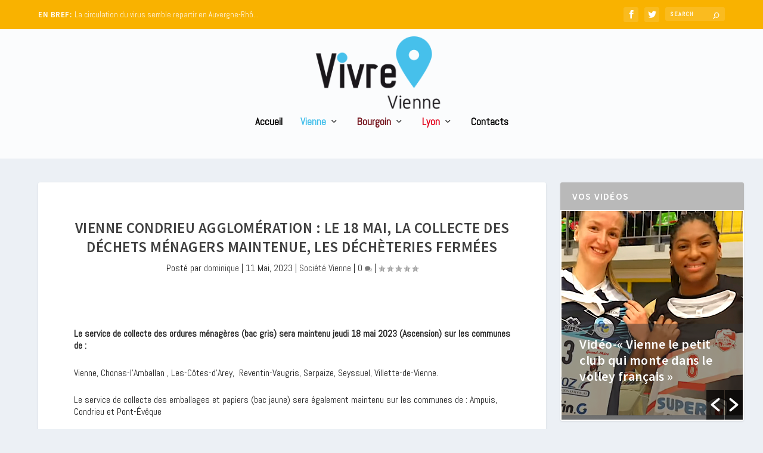

--- FILE ---
content_type: text/html; charset=UTF-8
request_url: https://www.vivre-villes.fr/vienne/societe/2023/05/11/vienne-condrieu-agglomeration-le-18-mai-la-collecte-des-dechets-menagers-maintenue-les-decheteries-fermees/
body_size: 28345
content:
<!DOCTYPE html>
<!--[if IE 6]>
<html id="ie6" lang="fr-FR">
<![endif]-->
<!--[if IE 7]>
<html id="ie7" lang="fr-FR">
<![endif]-->
<!--[if IE 8]>
<html id="ie8" lang="fr-FR">
<![endif]-->
<!--[if !(IE 6) | !(IE 7) | !(IE 8)  ]><!-->
<html lang="fr-FR">
<!--<![endif]-->
<head>
	<meta charset="UTF-8" />
			
	<meta http-equiv="X-UA-Compatible" content="IE=edge">
	<link rel="pingback" href="https://www.vivre-villes.fr/xmlrpc.php" />

		<!--[if lt IE 9]>
	<script src="https://www.vivre-villes.fr/wp-content/themes/Extra/scripts/ext/html5.js" type="text/javascript"></script>
	<![endif]-->

	<script type="text/javascript">
		document.documentElement.className = 'js';
	</script>
 

	<meta name='robots' content='index, follow, max-image-preview:large, max-snippet:-1, max-video-preview:-1' />
	<style>img:is([sizes="auto" i], [sizes^="auto," i]) { contain-intrinsic-size: 3000px 1500px }</style>
	<script type="text/javascript">
			let jqueryParams=[],jQuery=function(r){return jqueryParams=[...jqueryParams,r],jQuery},$=function(r){return jqueryParams=[...jqueryParams,r],$};window.jQuery=jQuery,window.$=jQuery;let customHeadScripts=!1;jQuery.fn=jQuery.prototype={},$.fn=jQuery.prototype={},jQuery.noConflict=function(r){if(window.jQuery)return jQuery=window.jQuery,$=window.jQuery,customHeadScripts=!0,jQuery.noConflict},jQuery.ready=function(r){jqueryParams=[...jqueryParams,r]},$.ready=function(r){jqueryParams=[...jqueryParams,r]},jQuery.load=function(r){jqueryParams=[...jqueryParams,r]},$.load=function(r){jqueryParams=[...jqueryParams,r]},jQuery.fn.ready=function(r){jqueryParams=[...jqueryParams,r]},$.fn.ready=function(r){jqueryParams=[...jqueryParams,r]};</script>
	<!-- This site is optimized with the Yoast SEO plugin v26.0 - https://yoast.com/wordpress/plugins/seo/ -->
	<title>Vienne Condrieu Agglomération : le 18 mai, la collecte des déchets ménagers maintenue, les déchèteries fermées - Vivre villes</title>
	<link rel="canonical" href="https://www.vivre-villes.fr/vienne/societe/2023/05/11/vienne-condrieu-agglomeration-le-18-mai-la-collecte-des-dechets-menagers-maintenue-les-decheteries-fermees/" />
	<meta property="og:locale" content="fr_FR" />
	<meta property="og:type" content="article" />
	<meta property="og:title" content="Vienne Condrieu Agglomération : le 18 mai, la collecte des déchets ménagers maintenue, les déchèteries fermées - Vivre villes" />
	<meta property="og:description" content="Le service de collecte des ordures ménagères (bac gris) sera maintenu jeudi 18 mai 2023 (Ascension) sur les communes de : Vienne, Chonas-l&rsquo;Amballan , Les-Côtes-d&rsquo;Arey,  Reventin-Vaugris, Serpaize, Seyssuel, Villette-de-Vienne. Le service de collecte des emballages et papiers (bac jaune) sera également maintenu sur les communes de : Ampuis, Condrieu et Pont-Évêque « Veillez à présenter votre [&hellip;]" />
	<meta property="og:url" content="https://www.vivre-villes.fr/vienne/societe/2023/05/11/vienne-condrieu-agglomeration-le-18-mai-la-collecte-des-dechets-menagers-maintenue-les-decheteries-fermees/" />
	<meta property="og:site_name" content="Vivre villes" />
	<meta property="article:published_time" content="2023-05-11T09:20:16+00:00" />
	<meta property="article:modified_time" content="2023-05-11T09:21:30+00:00" />
	<meta name="author" content="dominique" />
	<meta name="twitter:card" content="summary_large_image" />
	<script type="application/ld+json" class="yoast-schema-graph">{"@context":"https://schema.org","@graph":[{"@type":"WebPage","@id":"https://www.vivre-villes.fr/vienne/societe/2023/05/11/vienne-condrieu-agglomeration-le-18-mai-la-collecte-des-dechets-menagers-maintenue-les-decheteries-fermees/","url":"https://www.vivre-villes.fr/vienne/societe/2023/05/11/vienne-condrieu-agglomeration-le-18-mai-la-collecte-des-dechets-menagers-maintenue-les-decheteries-fermees/","name":"Vienne Condrieu Agglomération : le 18 mai, la collecte des déchets ménagers maintenue, les déchèteries fermées - Vivre villes","isPartOf":{"@id":"https://www.vivre-villes.fr/#website"},"datePublished":"2023-05-11T09:20:16+00:00","dateModified":"2023-05-11T09:21:30+00:00","author":{"@id":"https://www.vivre-villes.fr/#/schema/person/e4a39869137f21e9c9e82629d3b1e5c5"},"breadcrumb":{"@id":"https://www.vivre-villes.fr/vienne/societe/2023/05/11/vienne-condrieu-agglomeration-le-18-mai-la-collecte-des-dechets-menagers-maintenue-les-decheteries-fermees/#breadcrumb"},"inLanguage":"fr-FR","potentialAction":[{"@type":"ReadAction","target":["https://www.vivre-villes.fr/vienne/societe/2023/05/11/vienne-condrieu-agglomeration-le-18-mai-la-collecte-des-dechets-menagers-maintenue-les-decheteries-fermees/"]}]},{"@type":"BreadcrumbList","@id":"https://www.vivre-villes.fr/vienne/societe/2023/05/11/vienne-condrieu-agglomeration-le-18-mai-la-collecte-des-dechets-menagers-maintenue-les-decheteries-fermees/#breadcrumb","itemListElement":[{"@type":"ListItem","position":1,"name":"Accueil","item":"https://www.vivre-villes.fr/"},{"@type":"ListItem","position":2,"name":"Vienne Condrieu Agglomération : le 18 mai, la collecte des déchets ménagers maintenue, les déchèteries fermées"}]},{"@type":"WebSite","@id":"https://www.vivre-villes.fr/#website","url":"https://www.vivre-villes.fr/","name":"Vivre villes","description":"Webzine Vienne Lyon Bourgoin","potentialAction":[{"@type":"SearchAction","target":{"@type":"EntryPoint","urlTemplate":"https://www.vivre-villes.fr/?s={search_term_string}"},"query-input":{"@type":"PropertyValueSpecification","valueRequired":true,"valueName":"search_term_string"}}],"inLanguage":"fr-FR"},{"@type":"Person","@id":"https://www.vivre-villes.fr/#/schema/person/e4a39869137f21e9c9e82629d3b1e5c5","name":"dominique","image":{"@type":"ImageObject","inLanguage":"fr-FR","@id":"https://www.vivre-villes.fr/#/schema/person/image/","url":"https://secure.gravatar.com/avatar/1afa2a5f77013584f02655e9cb4573de522c33fef85b1c89e26ee108c2b84fa1?s=96&d=mm&r=g","contentUrl":"https://secure.gravatar.com/avatar/1afa2a5f77013584f02655e9cb4573de522c33fef85b1c89e26ee108c2b84fa1?s=96&d=mm&r=g","caption":"dominique"},"url":"https://www.vivre-villes.fr/author/dominique/"}]}</script>
	<!-- / Yoast SEO plugin. -->


<link rel="alternate" type="application/rss+xml" title="Vivre villes &raquo; Flux" href="https://www.vivre-villes.fr/feed/" />
<link rel="alternate" type="application/rss+xml" title="Vivre villes &raquo; Flux des commentaires" href="https://www.vivre-villes.fr/comments/feed/" />
<link rel="alternate" type="application/rss+xml" title="Vivre villes &raquo; Vienne Condrieu Agglomération : le 18 mai, la  collecte des déchets ménagers maintenue, les déchèteries fermées Flux des commentaires" href="https://www.vivre-villes.fr/vienne/societe/2023/05/11/vienne-condrieu-agglomeration-le-18-mai-la-collecte-des-dechets-menagers-maintenue-les-decheteries-fermees/feed/" />
<meta content="Extra Child v.1.0.0" name="generator"/><link rel='stylesheet' id='wp-block-library-css' href='https://www.vivre-villes.fr/wp-includes/css/dist/block-library/style.min.css?ver=6.8.3' type='text/css' media='all' />
<style id='wp-block-library-theme-inline-css' type='text/css'>
.wp-block-audio :where(figcaption){color:#555;font-size:13px;text-align:center}.is-dark-theme .wp-block-audio :where(figcaption){color:#ffffffa6}.wp-block-audio{margin:0 0 1em}.wp-block-code{border:1px solid #ccc;border-radius:4px;font-family:Menlo,Consolas,monaco,monospace;padding:.8em 1em}.wp-block-embed :where(figcaption){color:#555;font-size:13px;text-align:center}.is-dark-theme .wp-block-embed :where(figcaption){color:#ffffffa6}.wp-block-embed{margin:0 0 1em}.blocks-gallery-caption{color:#555;font-size:13px;text-align:center}.is-dark-theme .blocks-gallery-caption{color:#ffffffa6}:root :where(.wp-block-image figcaption){color:#555;font-size:13px;text-align:center}.is-dark-theme :root :where(.wp-block-image figcaption){color:#ffffffa6}.wp-block-image{margin:0 0 1em}.wp-block-pullquote{border-bottom:4px solid;border-top:4px solid;color:currentColor;margin-bottom:1.75em}.wp-block-pullquote cite,.wp-block-pullquote footer,.wp-block-pullquote__citation{color:currentColor;font-size:.8125em;font-style:normal;text-transform:uppercase}.wp-block-quote{border-left:.25em solid;margin:0 0 1.75em;padding-left:1em}.wp-block-quote cite,.wp-block-quote footer{color:currentColor;font-size:.8125em;font-style:normal;position:relative}.wp-block-quote:where(.has-text-align-right){border-left:none;border-right:.25em solid;padding-left:0;padding-right:1em}.wp-block-quote:where(.has-text-align-center){border:none;padding-left:0}.wp-block-quote.is-large,.wp-block-quote.is-style-large,.wp-block-quote:where(.is-style-plain){border:none}.wp-block-search .wp-block-search__label{font-weight:700}.wp-block-search__button{border:1px solid #ccc;padding:.375em .625em}:where(.wp-block-group.has-background){padding:1.25em 2.375em}.wp-block-separator.has-css-opacity{opacity:.4}.wp-block-separator{border:none;border-bottom:2px solid;margin-left:auto;margin-right:auto}.wp-block-separator.has-alpha-channel-opacity{opacity:1}.wp-block-separator:not(.is-style-wide):not(.is-style-dots){width:100px}.wp-block-separator.has-background:not(.is-style-dots){border-bottom:none;height:1px}.wp-block-separator.has-background:not(.is-style-wide):not(.is-style-dots){height:2px}.wp-block-table{margin:0 0 1em}.wp-block-table td,.wp-block-table th{word-break:normal}.wp-block-table :where(figcaption){color:#555;font-size:13px;text-align:center}.is-dark-theme .wp-block-table :where(figcaption){color:#ffffffa6}.wp-block-video :where(figcaption){color:#555;font-size:13px;text-align:center}.is-dark-theme .wp-block-video :where(figcaption){color:#ffffffa6}.wp-block-video{margin:0 0 1em}:root :where(.wp-block-template-part.has-background){margin-bottom:0;margin-top:0;padding:1.25em 2.375em}
</style>
<style id='global-styles-inline-css' type='text/css'>
:root{--wp--preset--aspect-ratio--square: 1;--wp--preset--aspect-ratio--4-3: 4/3;--wp--preset--aspect-ratio--3-4: 3/4;--wp--preset--aspect-ratio--3-2: 3/2;--wp--preset--aspect-ratio--2-3: 2/3;--wp--preset--aspect-ratio--16-9: 16/9;--wp--preset--aspect-ratio--9-16: 9/16;--wp--preset--color--black: #000000;--wp--preset--color--cyan-bluish-gray: #abb8c3;--wp--preset--color--white: #ffffff;--wp--preset--color--pale-pink: #f78da7;--wp--preset--color--vivid-red: #cf2e2e;--wp--preset--color--luminous-vivid-orange: #ff6900;--wp--preset--color--luminous-vivid-amber: #fcb900;--wp--preset--color--light-green-cyan: #7bdcb5;--wp--preset--color--vivid-green-cyan: #00d084;--wp--preset--color--pale-cyan-blue: #8ed1fc;--wp--preset--color--vivid-cyan-blue: #0693e3;--wp--preset--color--vivid-purple: #9b51e0;--wp--preset--gradient--vivid-cyan-blue-to-vivid-purple: linear-gradient(135deg,rgba(6,147,227,1) 0%,rgb(155,81,224) 100%);--wp--preset--gradient--light-green-cyan-to-vivid-green-cyan: linear-gradient(135deg,rgb(122,220,180) 0%,rgb(0,208,130) 100%);--wp--preset--gradient--luminous-vivid-amber-to-luminous-vivid-orange: linear-gradient(135deg,rgba(252,185,0,1) 0%,rgba(255,105,0,1) 100%);--wp--preset--gradient--luminous-vivid-orange-to-vivid-red: linear-gradient(135deg,rgba(255,105,0,1) 0%,rgb(207,46,46) 100%);--wp--preset--gradient--very-light-gray-to-cyan-bluish-gray: linear-gradient(135deg,rgb(238,238,238) 0%,rgb(169,184,195) 100%);--wp--preset--gradient--cool-to-warm-spectrum: linear-gradient(135deg,rgb(74,234,220) 0%,rgb(151,120,209) 20%,rgb(207,42,186) 40%,rgb(238,44,130) 60%,rgb(251,105,98) 80%,rgb(254,248,76) 100%);--wp--preset--gradient--blush-light-purple: linear-gradient(135deg,rgb(255,206,236) 0%,rgb(152,150,240) 100%);--wp--preset--gradient--blush-bordeaux: linear-gradient(135deg,rgb(254,205,165) 0%,rgb(254,45,45) 50%,rgb(107,0,62) 100%);--wp--preset--gradient--luminous-dusk: linear-gradient(135deg,rgb(255,203,112) 0%,rgb(199,81,192) 50%,rgb(65,88,208) 100%);--wp--preset--gradient--pale-ocean: linear-gradient(135deg,rgb(255,245,203) 0%,rgb(182,227,212) 50%,rgb(51,167,181) 100%);--wp--preset--gradient--electric-grass: linear-gradient(135deg,rgb(202,248,128) 0%,rgb(113,206,126) 100%);--wp--preset--gradient--midnight: linear-gradient(135deg,rgb(2,3,129) 0%,rgb(40,116,252) 100%);--wp--preset--font-size--small: 13px;--wp--preset--font-size--medium: 20px;--wp--preset--font-size--large: 36px;--wp--preset--font-size--x-large: 42px;--wp--preset--spacing--20: 0.44rem;--wp--preset--spacing--30: 0.67rem;--wp--preset--spacing--40: 1rem;--wp--preset--spacing--50: 1.5rem;--wp--preset--spacing--60: 2.25rem;--wp--preset--spacing--70: 3.38rem;--wp--preset--spacing--80: 5.06rem;--wp--preset--shadow--natural: 6px 6px 9px rgba(0, 0, 0, 0.2);--wp--preset--shadow--deep: 12px 12px 50px rgba(0, 0, 0, 0.4);--wp--preset--shadow--sharp: 6px 6px 0px rgba(0, 0, 0, 0.2);--wp--preset--shadow--outlined: 6px 6px 0px -3px rgba(255, 255, 255, 1), 6px 6px rgba(0, 0, 0, 1);--wp--preset--shadow--crisp: 6px 6px 0px rgba(0, 0, 0, 1);}:root { --wp--style--global--content-size: 856px;--wp--style--global--wide-size: 1280px; }:where(body) { margin: 0; }.wp-site-blocks > .alignleft { float: left; margin-right: 2em; }.wp-site-blocks > .alignright { float: right; margin-left: 2em; }.wp-site-blocks > .aligncenter { justify-content: center; margin-left: auto; margin-right: auto; }:where(.is-layout-flex){gap: 0.5em;}:where(.is-layout-grid){gap: 0.5em;}.is-layout-flow > .alignleft{float: left;margin-inline-start: 0;margin-inline-end: 2em;}.is-layout-flow > .alignright{float: right;margin-inline-start: 2em;margin-inline-end: 0;}.is-layout-flow > .aligncenter{margin-left: auto !important;margin-right: auto !important;}.is-layout-constrained > .alignleft{float: left;margin-inline-start: 0;margin-inline-end: 2em;}.is-layout-constrained > .alignright{float: right;margin-inline-start: 2em;margin-inline-end: 0;}.is-layout-constrained > .aligncenter{margin-left: auto !important;margin-right: auto !important;}.is-layout-constrained > :where(:not(.alignleft):not(.alignright):not(.alignfull)){max-width: var(--wp--style--global--content-size);margin-left: auto !important;margin-right: auto !important;}.is-layout-constrained > .alignwide{max-width: var(--wp--style--global--wide-size);}body .is-layout-flex{display: flex;}.is-layout-flex{flex-wrap: wrap;align-items: center;}.is-layout-flex > :is(*, div){margin: 0;}body .is-layout-grid{display: grid;}.is-layout-grid > :is(*, div){margin: 0;}body{padding-top: 0px;padding-right: 0px;padding-bottom: 0px;padding-left: 0px;}a:where(:not(.wp-element-button)){text-decoration: underline;}:root :where(.wp-element-button, .wp-block-button__link){background-color: #32373c;border-width: 0;color: #fff;font-family: inherit;font-size: inherit;line-height: inherit;padding: calc(0.667em + 2px) calc(1.333em + 2px);text-decoration: none;}.has-black-color{color: var(--wp--preset--color--black) !important;}.has-cyan-bluish-gray-color{color: var(--wp--preset--color--cyan-bluish-gray) !important;}.has-white-color{color: var(--wp--preset--color--white) !important;}.has-pale-pink-color{color: var(--wp--preset--color--pale-pink) !important;}.has-vivid-red-color{color: var(--wp--preset--color--vivid-red) !important;}.has-luminous-vivid-orange-color{color: var(--wp--preset--color--luminous-vivid-orange) !important;}.has-luminous-vivid-amber-color{color: var(--wp--preset--color--luminous-vivid-amber) !important;}.has-light-green-cyan-color{color: var(--wp--preset--color--light-green-cyan) !important;}.has-vivid-green-cyan-color{color: var(--wp--preset--color--vivid-green-cyan) !important;}.has-pale-cyan-blue-color{color: var(--wp--preset--color--pale-cyan-blue) !important;}.has-vivid-cyan-blue-color{color: var(--wp--preset--color--vivid-cyan-blue) !important;}.has-vivid-purple-color{color: var(--wp--preset--color--vivid-purple) !important;}.has-black-background-color{background-color: var(--wp--preset--color--black) !important;}.has-cyan-bluish-gray-background-color{background-color: var(--wp--preset--color--cyan-bluish-gray) !important;}.has-white-background-color{background-color: var(--wp--preset--color--white) !important;}.has-pale-pink-background-color{background-color: var(--wp--preset--color--pale-pink) !important;}.has-vivid-red-background-color{background-color: var(--wp--preset--color--vivid-red) !important;}.has-luminous-vivid-orange-background-color{background-color: var(--wp--preset--color--luminous-vivid-orange) !important;}.has-luminous-vivid-amber-background-color{background-color: var(--wp--preset--color--luminous-vivid-amber) !important;}.has-light-green-cyan-background-color{background-color: var(--wp--preset--color--light-green-cyan) !important;}.has-vivid-green-cyan-background-color{background-color: var(--wp--preset--color--vivid-green-cyan) !important;}.has-pale-cyan-blue-background-color{background-color: var(--wp--preset--color--pale-cyan-blue) !important;}.has-vivid-cyan-blue-background-color{background-color: var(--wp--preset--color--vivid-cyan-blue) !important;}.has-vivid-purple-background-color{background-color: var(--wp--preset--color--vivid-purple) !important;}.has-black-border-color{border-color: var(--wp--preset--color--black) !important;}.has-cyan-bluish-gray-border-color{border-color: var(--wp--preset--color--cyan-bluish-gray) !important;}.has-white-border-color{border-color: var(--wp--preset--color--white) !important;}.has-pale-pink-border-color{border-color: var(--wp--preset--color--pale-pink) !important;}.has-vivid-red-border-color{border-color: var(--wp--preset--color--vivid-red) !important;}.has-luminous-vivid-orange-border-color{border-color: var(--wp--preset--color--luminous-vivid-orange) !important;}.has-luminous-vivid-amber-border-color{border-color: var(--wp--preset--color--luminous-vivid-amber) !important;}.has-light-green-cyan-border-color{border-color: var(--wp--preset--color--light-green-cyan) !important;}.has-vivid-green-cyan-border-color{border-color: var(--wp--preset--color--vivid-green-cyan) !important;}.has-pale-cyan-blue-border-color{border-color: var(--wp--preset--color--pale-cyan-blue) !important;}.has-vivid-cyan-blue-border-color{border-color: var(--wp--preset--color--vivid-cyan-blue) !important;}.has-vivid-purple-border-color{border-color: var(--wp--preset--color--vivid-purple) !important;}.has-vivid-cyan-blue-to-vivid-purple-gradient-background{background: var(--wp--preset--gradient--vivid-cyan-blue-to-vivid-purple) !important;}.has-light-green-cyan-to-vivid-green-cyan-gradient-background{background: var(--wp--preset--gradient--light-green-cyan-to-vivid-green-cyan) !important;}.has-luminous-vivid-amber-to-luminous-vivid-orange-gradient-background{background: var(--wp--preset--gradient--luminous-vivid-amber-to-luminous-vivid-orange) !important;}.has-luminous-vivid-orange-to-vivid-red-gradient-background{background: var(--wp--preset--gradient--luminous-vivid-orange-to-vivid-red) !important;}.has-very-light-gray-to-cyan-bluish-gray-gradient-background{background: var(--wp--preset--gradient--very-light-gray-to-cyan-bluish-gray) !important;}.has-cool-to-warm-spectrum-gradient-background{background: var(--wp--preset--gradient--cool-to-warm-spectrum) !important;}.has-blush-light-purple-gradient-background{background: var(--wp--preset--gradient--blush-light-purple) !important;}.has-blush-bordeaux-gradient-background{background: var(--wp--preset--gradient--blush-bordeaux) !important;}.has-luminous-dusk-gradient-background{background: var(--wp--preset--gradient--luminous-dusk) !important;}.has-pale-ocean-gradient-background{background: var(--wp--preset--gradient--pale-ocean) !important;}.has-electric-grass-gradient-background{background: var(--wp--preset--gradient--electric-grass) !important;}.has-midnight-gradient-background{background: var(--wp--preset--gradient--midnight) !important;}.has-small-font-size{font-size: var(--wp--preset--font-size--small) !important;}.has-medium-font-size{font-size: var(--wp--preset--font-size--medium) !important;}.has-large-font-size{font-size: var(--wp--preset--font-size--large) !important;}.has-x-large-font-size{font-size: var(--wp--preset--font-size--x-large) !important;}
:where(.wp-block-post-template.is-layout-flex){gap: 1.25em;}:where(.wp-block-post-template.is-layout-grid){gap: 1.25em;}
:where(.wp-block-columns.is-layout-flex){gap: 2em;}:where(.wp-block-columns.is-layout-grid){gap: 2em;}
:root :where(.wp-block-pullquote){font-size: 1.5em;line-height: 1.6;}
</style>
<link rel='stylesheet' id='widgets-on-pages-css' href='https://www.vivre-villes.fr/wp-content/plugins/widgets-on-pages/public/css/widgets-on-pages-public.css?ver=1.4.0' type='text/css' media='all' />
<link rel='stylesheet' id='wpos-slick-style-css' href='https://www.vivre-villes.fr/wp-content/plugins/wp-responsive-recent-post-slider/assets/css/slick.css?ver=3.6.5' type='text/css' media='all' />
<link rel='stylesheet' id='wppsac-public-style-css' href='https://www.vivre-villes.fr/wp-content/plugins/wp-responsive-recent-post-slider/assets/css/recent-post-style.css?ver=3.6.5' type='text/css' media='all' />
<link rel='stylesheet' id='cmplz-general-css' href='https://www.vivre-villes.fr/wp-content/plugins/complianz-gdpr-premium/assets/css/cookieblocker.min.css?ver=1759409917' type='text/css' media='all' />
<link rel='stylesheet' id='extra-style-parent-css' href='https://www.vivre-villes.fr/wp-content/themes/Extra/style.min.css?ver=4.25.1' type='text/css' media='all' />
<style id='extra-dynamic-critical-inline-css' type='text/css'>
@font-face{font-family:ETmodules;font-display:block;src:url(//www.vivre-villes.fr/wp-content/themes/Extra/core/admin/fonts/modules/all/modules.eot);src:url(//www.vivre-villes.fr/wp-content/themes/Extra/core/admin/fonts/modules/all/modules.eot?#iefix) format("embedded-opentype"),url(//www.vivre-villes.fr/wp-content/themes/Extra/core/admin/fonts/modules/all/modules.woff) format("woff"),url(//www.vivre-villes.fr/wp-content/themes/Extra/core/admin/fonts/modules/all/modules.ttf) format("truetype"),url(//www.vivre-villes.fr/wp-content/themes/Extra/core/admin/fonts/modules/all/modules.svg#ETmodules) format("svg");font-weight:400;font-style:normal}
.et_audio_content,.et_link_content,.et_quote_content{background-color:#2ea3f2}.et_pb_post .et-pb-controllers a{margin-bottom:10px}.format-gallery .et-pb-controllers{bottom:0}.et_pb_blog_grid .et_audio_content{margin-bottom:19px}.et_pb_row .et_pb_blog_grid .et_pb_post .et_pb_slide{min-height:180px}.et_audio_content .wp-block-audio{margin:0;padding:0}.et_audio_content h2{line-height:44px}.et_pb_column_1_2 .et_audio_content h2,.et_pb_column_1_3 .et_audio_content h2,.et_pb_column_1_4 .et_audio_content h2,.et_pb_column_1_5 .et_audio_content h2,.et_pb_column_1_6 .et_audio_content h2,.et_pb_column_2_5 .et_audio_content h2,.et_pb_column_3_5 .et_audio_content h2,.et_pb_column_3_8 .et_audio_content h2{margin-bottom:9px;margin-top:0}.et_pb_column_1_2 .et_audio_content,.et_pb_column_3_5 .et_audio_content{padding:35px 40px}.et_pb_column_1_2 .et_audio_content h2,.et_pb_column_3_5 .et_audio_content h2{line-height:32px}.et_pb_column_1_3 .et_audio_content,.et_pb_column_1_4 .et_audio_content,.et_pb_column_1_5 .et_audio_content,.et_pb_column_1_6 .et_audio_content,.et_pb_column_2_5 .et_audio_content,.et_pb_column_3_8 .et_audio_content{padding:35px 20px}.et_pb_column_1_3 .et_audio_content h2,.et_pb_column_1_4 .et_audio_content h2,.et_pb_column_1_5 .et_audio_content h2,.et_pb_column_1_6 .et_audio_content h2,.et_pb_column_2_5 .et_audio_content h2,.et_pb_column_3_8 .et_audio_content h2{font-size:18px;line-height:26px}article.et_pb_has_overlay .et_pb_blog_image_container{position:relative}.et_pb_post>.et_main_video_container{position:relative;margin-bottom:30px}.et_pb_post .et_pb_video_overlay .et_pb_video_play{color:#fff}.et_pb_post .et_pb_video_overlay_hover:hover{background:rgba(0,0,0,.6)}.et_audio_content,.et_link_content,.et_quote_content{text-align:center;word-wrap:break-word;position:relative;padding:50px 60px}.et_audio_content h2,.et_link_content a.et_link_main_url,.et_link_content h2,.et_quote_content blockquote cite,.et_quote_content blockquote p{color:#fff!important}.et_quote_main_link{position:absolute;text-indent:-9999px;width:100%;height:100%;display:block;top:0;left:0}.et_quote_content blockquote{padding:0;margin:0;border:none}.et_audio_content h2,.et_link_content h2,.et_quote_content blockquote p{margin-top:0}.et_audio_content h2{margin-bottom:20px}.et_audio_content h2,.et_link_content h2,.et_quote_content blockquote p{line-height:44px}.et_link_content a.et_link_main_url,.et_quote_content blockquote cite{font-size:18px;font-weight:200}.et_quote_content blockquote cite{font-style:normal}.et_pb_column_2_3 .et_quote_content{padding:50px 42px 45px}.et_pb_column_2_3 .et_audio_content,.et_pb_column_2_3 .et_link_content{padding:40px 40px 45px}.et_pb_column_1_2 .et_audio_content,.et_pb_column_1_2 .et_link_content,.et_pb_column_1_2 .et_quote_content,.et_pb_column_3_5 .et_audio_content,.et_pb_column_3_5 .et_link_content,.et_pb_column_3_5 .et_quote_content{padding:35px 40px}.et_pb_column_1_2 .et_quote_content blockquote p,.et_pb_column_3_5 .et_quote_content blockquote p{font-size:26px;line-height:32px}.et_pb_column_1_2 .et_audio_content h2,.et_pb_column_1_2 .et_link_content h2,.et_pb_column_3_5 .et_audio_content h2,.et_pb_column_3_5 .et_link_content h2{line-height:32px}.et_pb_column_1_2 .et_link_content a.et_link_main_url,.et_pb_column_1_2 .et_quote_content blockquote cite,.et_pb_column_3_5 .et_link_content a.et_link_main_url,.et_pb_column_3_5 .et_quote_content blockquote cite{font-size:14px}.et_pb_column_1_3 .et_quote_content,.et_pb_column_1_4 .et_quote_content,.et_pb_column_1_5 .et_quote_content,.et_pb_column_1_6 .et_quote_content,.et_pb_column_2_5 .et_quote_content,.et_pb_column_3_8 .et_quote_content{padding:35px 30px 32px}.et_pb_column_1_3 .et_audio_content,.et_pb_column_1_3 .et_link_content,.et_pb_column_1_4 .et_audio_content,.et_pb_column_1_4 .et_link_content,.et_pb_column_1_5 .et_audio_content,.et_pb_column_1_5 .et_link_content,.et_pb_column_1_6 .et_audio_content,.et_pb_column_1_6 .et_link_content,.et_pb_column_2_5 .et_audio_content,.et_pb_column_2_5 .et_link_content,.et_pb_column_3_8 .et_audio_content,.et_pb_column_3_8 .et_link_content{padding:35px 20px}.et_pb_column_1_3 .et_audio_content h2,.et_pb_column_1_3 .et_link_content h2,.et_pb_column_1_3 .et_quote_content blockquote p,.et_pb_column_1_4 .et_audio_content h2,.et_pb_column_1_4 .et_link_content h2,.et_pb_column_1_4 .et_quote_content blockquote p,.et_pb_column_1_5 .et_audio_content h2,.et_pb_column_1_5 .et_link_content h2,.et_pb_column_1_5 .et_quote_content blockquote p,.et_pb_column_1_6 .et_audio_content h2,.et_pb_column_1_6 .et_link_content h2,.et_pb_column_1_6 .et_quote_content blockquote p,.et_pb_column_2_5 .et_audio_content h2,.et_pb_column_2_5 .et_link_content h2,.et_pb_column_2_5 .et_quote_content blockquote p,.et_pb_column_3_8 .et_audio_content h2,.et_pb_column_3_8 .et_link_content h2,.et_pb_column_3_8 .et_quote_content blockquote p{font-size:18px;line-height:26px}.et_pb_column_1_3 .et_link_content a.et_link_main_url,.et_pb_column_1_3 .et_quote_content blockquote cite,.et_pb_column_1_4 .et_link_content a.et_link_main_url,.et_pb_column_1_4 .et_quote_content blockquote cite,.et_pb_column_1_5 .et_link_content a.et_link_main_url,.et_pb_column_1_5 .et_quote_content blockquote cite,.et_pb_column_1_6 .et_link_content a.et_link_main_url,.et_pb_column_1_6 .et_quote_content blockquote cite,.et_pb_column_2_5 .et_link_content a.et_link_main_url,.et_pb_column_2_5 .et_quote_content blockquote cite,.et_pb_column_3_8 .et_link_content a.et_link_main_url,.et_pb_column_3_8 .et_quote_content blockquote cite{font-size:14px}.et_pb_post .et_pb_gallery_post_type .et_pb_slide{min-height:500px;background-size:cover!important;background-position:top}.format-gallery .et_pb_slider.gallery-not-found .et_pb_slide{box-shadow:inset 0 0 10px rgba(0,0,0,.1)}.format-gallery .et_pb_slider:hover .et-pb-arrow-prev{left:0}.format-gallery .et_pb_slider:hover .et-pb-arrow-next{right:0}.et_pb_post>.et_pb_slider{margin-bottom:30px}.et_pb_column_3_4 .et_pb_post .et_pb_slide{min-height:442px}.et_pb_column_2_3 .et_pb_post .et_pb_slide{min-height:390px}.et_pb_column_1_2 .et_pb_post .et_pb_slide,.et_pb_column_3_5 .et_pb_post .et_pb_slide{min-height:284px}.et_pb_column_1_3 .et_pb_post .et_pb_slide,.et_pb_column_2_5 .et_pb_post .et_pb_slide,.et_pb_column_3_8 .et_pb_post .et_pb_slide{min-height:180px}.et_pb_column_1_4 .et_pb_post .et_pb_slide,.et_pb_column_1_5 .et_pb_post .et_pb_slide,.et_pb_column_1_6 .et_pb_post .et_pb_slide{min-height:125px}.et_pb_portfolio.et_pb_section_parallax .pagination,.et_pb_portfolio.et_pb_section_video .pagination,.et_pb_portfolio_grid.et_pb_section_parallax .pagination,.et_pb_portfolio_grid.et_pb_section_video .pagination{position:relative}.et_pb_bg_layout_light .et_pb_post .post-meta,.et_pb_bg_layout_light .et_pb_post .post-meta a,.et_pb_bg_layout_light .et_pb_post p{color:#666}.et_pb_bg_layout_dark .et_pb_post .post-meta,.et_pb_bg_layout_dark .et_pb_post .post-meta a,.et_pb_bg_layout_dark .et_pb_post p{color:inherit}.et_pb_text_color_dark .et_audio_content h2,.et_pb_text_color_dark .et_link_content a.et_link_main_url,.et_pb_text_color_dark .et_link_content h2,.et_pb_text_color_dark .et_quote_content blockquote cite,.et_pb_text_color_dark .et_quote_content blockquote p{color:#666!important}.et_pb_text_color_dark.et_audio_content h2,.et_pb_text_color_dark.et_link_content a.et_link_main_url,.et_pb_text_color_dark.et_link_content h2,.et_pb_text_color_dark.et_quote_content blockquote cite,.et_pb_text_color_dark.et_quote_content blockquote p{color:#bbb!important}.et_pb_text_color_dark.et_audio_content,.et_pb_text_color_dark.et_link_content,.et_pb_text_color_dark.et_quote_content{background-color:#e8e8e8}@media (min-width:981px) and (max-width:1100px){.et_quote_content{padding:50px 70px 45px}.et_pb_column_2_3 .et_quote_content{padding:50px 50px 45px}.et_pb_column_1_2 .et_quote_content,.et_pb_column_3_5 .et_quote_content{padding:35px 47px 30px}.et_pb_column_1_3 .et_quote_content,.et_pb_column_1_4 .et_quote_content,.et_pb_column_1_5 .et_quote_content,.et_pb_column_1_6 .et_quote_content,.et_pb_column_2_5 .et_quote_content,.et_pb_column_3_8 .et_quote_content{padding:35px 25px 32px}.et_pb_column_4_4 .et_pb_post .et_pb_slide{min-height:534px}.et_pb_column_3_4 .et_pb_post .et_pb_slide{min-height:392px}.et_pb_column_2_3 .et_pb_post .et_pb_slide{min-height:345px}.et_pb_column_1_2 .et_pb_post .et_pb_slide,.et_pb_column_3_5 .et_pb_post .et_pb_slide{min-height:250px}.et_pb_column_1_3 .et_pb_post .et_pb_slide,.et_pb_column_2_5 .et_pb_post .et_pb_slide,.et_pb_column_3_8 .et_pb_post .et_pb_slide{min-height:155px}.et_pb_column_1_4 .et_pb_post .et_pb_slide,.et_pb_column_1_5 .et_pb_post .et_pb_slide,.et_pb_column_1_6 .et_pb_post .et_pb_slide{min-height:108px}}@media (max-width:980px){.et_pb_bg_layout_dark_tablet .et_audio_content h2{color:#fff!important}.et_pb_text_color_dark_tablet.et_audio_content h2{color:#bbb!important}.et_pb_text_color_dark_tablet.et_audio_content{background-color:#e8e8e8}.et_pb_bg_layout_dark_tablet .et_audio_content h2,.et_pb_bg_layout_dark_tablet .et_link_content a.et_link_main_url,.et_pb_bg_layout_dark_tablet .et_link_content h2,.et_pb_bg_layout_dark_tablet .et_quote_content blockquote cite,.et_pb_bg_layout_dark_tablet .et_quote_content blockquote p{color:#fff!important}.et_pb_text_color_dark_tablet .et_audio_content h2,.et_pb_text_color_dark_tablet .et_link_content a.et_link_main_url,.et_pb_text_color_dark_tablet .et_link_content h2,.et_pb_text_color_dark_tablet .et_quote_content blockquote cite,.et_pb_text_color_dark_tablet .et_quote_content blockquote p{color:#666!important}.et_pb_text_color_dark_tablet.et_audio_content h2,.et_pb_text_color_dark_tablet.et_link_content a.et_link_main_url,.et_pb_text_color_dark_tablet.et_link_content h2,.et_pb_text_color_dark_tablet.et_quote_content blockquote cite,.et_pb_text_color_dark_tablet.et_quote_content blockquote p{color:#bbb!important}.et_pb_text_color_dark_tablet.et_audio_content,.et_pb_text_color_dark_tablet.et_link_content,.et_pb_text_color_dark_tablet.et_quote_content{background-color:#e8e8e8}}@media (min-width:768px) and (max-width:980px){.et_audio_content h2{font-size:26px!important;line-height:44px!important;margin-bottom:24px!important}.et_pb_post>.et_pb_gallery_post_type>.et_pb_slides>.et_pb_slide{min-height:384px!important}.et_quote_content{padding:50px 43px 45px!important}.et_quote_content blockquote p{font-size:26px!important;line-height:44px!important}.et_quote_content blockquote cite{font-size:18px!important}.et_link_content{padding:40px 40px 45px}.et_link_content h2{font-size:26px!important;line-height:44px!important}.et_link_content a.et_link_main_url{font-size:18px!important}}@media (max-width:767px){.et_audio_content h2,.et_link_content h2,.et_quote_content,.et_quote_content blockquote p{font-size:20px!important;line-height:26px!important}.et_audio_content,.et_link_content{padding:35px 20px!important}.et_audio_content h2{margin-bottom:9px!important}.et_pb_bg_layout_dark_phone .et_audio_content h2{color:#fff!important}.et_pb_text_color_dark_phone.et_audio_content{background-color:#e8e8e8}.et_link_content a.et_link_main_url,.et_quote_content blockquote cite{font-size:14px!important}.format-gallery .et-pb-controllers{height:auto}.et_pb_post>.et_pb_gallery_post_type>.et_pb_slides>.et_pb_slide{min-height:222px!important}.et_pb_bg_layout_dark_phone .et_audio_content h2,.et_pb_bg_layout_dark_phone .et_link_content a.et_link_main_url,.et_pb_bg_layout_dark_phone .et_link_content h2,.et_pb_bg_layout_dark_phone .et_quote_content blockquote cite,.et_pb_bg_layout_dark_phone .et_quote_content blockquote p{color:#fff!important}.et_pb_text_color_dark_phone .et_audio_content h2,.et_pb_text_color_dark_phone .et_link_content a.et_link_main_url,.et_pb_text_color_dark_phone .et_link_content h2,.et_pb_text_color_dark_phone .et_quote_content blockquote cite,.et_pb_text_color_dark_phone .et_quote_content blockquote p{color:#666!important}.et_pb_text_color_dark_phone.et_audio_content h2,.et_pb_text_color_dark_phone.et_link_content a.et_link_main_url,.et_pb_text_color_dark_phone.et_link_content h2,.et_pb_text_color_dark_phone.et_quote_content blockquote cite,.et_pb_text_color_dark_phone.et_quote_content blockquote p{color:#bbb!important}.et_pb_text_color_dark_phone.et_audio_content,.et_pb_text_color_dark_phone.et_link_content,.et_pb_text_color_dark_phone.et_quote_content{background-color:#e8e8e8}}@media (max-width:479px){.et_pb_column_1_2 .et_pb_carousel_item .et_pb_video_play,.et_pb_column_1_3 .et_pb_carousel_item .et_pb_video_play,.et_pb_column_2_3 .et_pb_carousel_item .et_pb_video_play,.et_pb_column_2_5 .et_pb_carousel_item .et_pb_video_play,.et_pb_column_3_5 .et_pb_carousel_item .et_pb_video_play,.et_pb_column_3_8 .et_pb_carousel_item .et_pb_video_play{font-size:1.5rem;line-height:1.5rem;margin-left:-.75rem;margin-top:-.75rem}.et_audio_content,.et_quote_content{padding:35px 20px!important}.et_pb_post>.et_pb_gallery_post_type>.et_pb_slides>.et_pb_slide{min-height:156px!important}}.et_full_width_page .et_gallery_item{float:left;width:20.875%;margin:0 5.5% 5.5% 0}.et_full_width_page .et_gallery_item:nth-child(3n){margin-right:5.5%}.et_full_width_page .et_gallery_item:nth-child(3n+1){clear:none}.et_full_width_page .et_gallery_item:nth-child(4n){margin-right:0}.et_full_width_page .et_gallery_item:nth-child(4n+1){clear:both}
.et_pb_slider{position:relative;overflow:hidden}.et_pb_slide{padding:0 6%;background-size:cover;background-position:50%;background-repeat:no-repeat}.et_pb_slider .et_pb_slide{display:none;float:left;margin-right:-100%;position:relative;width:100%;text-align:center;list-style:none!important;background-position:50%;background-size:100%;background-size:cover}.et_pb_slider .et_pb_slide:first-child{display:list-item}.et-pb-controllers{position:absolute;bottom:20px;left:0;width:100%;text-align:center;z-index:10}.et-pb-controllers a{display:inline-block;background-color:hsla(0,0%,100%,.5);text-indent:-9999px;border-radius:7px;width:7px;height:7px;margin-right:10px;padding:0;opacity:.5}.et-pb-controllers .et-pb-active-control{opacity:1}.et-pb-controllers a:last-child{margin-right:0}.et-pb-controllers .et-pb-active-control{background-color:#fff}.et_pb_slides .et_pb_temp_slide{display:block}.et_pb_slides:after{content:"";display:block;clear:both;visibility:hidden;line-height:0;height:0;width:0}@media (max-width:980px){.et_pb_bg_layout_light_tablet .et-pb-controllers .et-pb-active-control{background-color:#333}.et_pb_bg_layout_light_tablet .et-pb-controllers a{background-color:rgba(0,0,0,.3)}.et_pb_bg_layout_light_tablet .et_pb_slide_content{color:#333}.et_pb_bg_layout_dark_tablet .et_pb_slide_description{text-shadow:0 1px 3px rgba(0,0,0,.3)}.et_pb_bg_layout_dark_tablet .et_pb_slide_content{color:#fff}.et_pb_bg_layout_dark_tablet .et-pb-controllers .et-pb-active-control{background-color:#fff}.et_pb_bg_layout_dark_tablet .et-pb-controllers a{background-color:hsla(0,0%,100%,.5)}}@media (max-width:767px){.et-pb-controllers{position:absolute;bottom:5%;left:0;width:100%;text-align:center;z-index:10;height:14px}.et_transparent_nav .et_pb_section:first-child .et-pb-controllers{bottom:18px}.et_pb_bg_layout_light_phone.et_pb_slider_with_overlay .et_pb_slide_overlay_container,.et_pb_bg_layout_light_phone.et_pb_slider_with_text_overlay .et_pb_text_overlay_wrapper{background-color:hsla(0,0%,100%,.9)}.et_pb_bg_layout_light_phone .et-pb-controllers .et-pb-active-control{background-color:#333}.et_pb_bg_layout_dark_phone.et_pb_slider_with_overlay .et_pb_slide_overlay_container,.et_pb_bg_layout_dark_phone.et_pb_slider_with_text_overlay .et_pb_text_overlay_wrapper,.et_pb_bg_layout_light_phone .et-pb-controllers a{background-color:rgba(0,0,0,.3)}.et_pb_bg_layout_dark_phone .et-pb-controllers .et-pb-active-control{background-color:#fff}.et_pb_bg_layout_dark_phone .et-pb-controllers a{background-color:hsla(0,0%,100%,.5)}}.et_mobile_device .et_pb_slider_parallax .et_pb_slide,.et_mobile_device .et_pb_slides .et_parallax_bg.et_pb_parallax_css{background-attachment:scroll}
.et-pb-arrow-next,.et-pb-arrow-prev{position:absolute;top:50%;z-index:100;font-size:48px;color:#fff;margin-top:-24px;transition:all .2s ease-in-out;opacity:0}.et_pb_bg_layout_light .et-pb-arrow-next,.et_pb_bg_layout_light .et-pb-arrow-prev{color:#333}.et_pb_slider:hover .et-pb-arrow-prev{left:22px;opacity:1}.et_pb_slider:hover .et-pb-arrow-next{right:22px;opacity:1}.et_pb_bg_layout_light .et-pb-controllers .et-pb-active-control{background-color:#333}.et_pb_bg_layout_light .et-pb-controllers a{background-color:rgba(0,0,0,.3)}.et-pb-arrow-next:hover,.et-pb-arrow-prev:hover{text-decoration:none}.et-pb-arrow-next span,.et-pb-arrow-prev span{display:none}.et-pb-arrow-prev{left:-22px}.et-pb-arrow-next{right:-22px}.et-pb-arrow-prev:before{content:"4"}.et-pb-arrow-next:before{content:"5"}.format-gallery .et-pb-arrow-next,.format-gallery .et-pb-arrow-prev{color:#fff}.et_pb_column_1_3 .et_pb_slider:hover .et-pb-arrow-prev,.et_pb_column_1_4 .et_pb_slider:hover .et-pb-arrow-prev,.et_pb_column_1_5 .et_pb_slider:hover .et-pb-arrow-prev,.et_pb_column_1_6 .et_pb_slider:hover .et-pb-arrow-prev,.et_pb_column_2_5 .et_pb_slider:hover .et-pb-arrow-prev{left:0}.et_pb_column_1_3 .et_pb_slider:hover .et-pb-arrow-next,.et_pb_column_1_4 .et_pb_slider:hover .et-pb-arrow-prev,.et_pb_column_1_5 .et_pb_slider:hover .et-pb-arrow-prev,.et_pb_column_1_6 .et_pb_slider:hover .et-pb-arrow-prev,.et_pb_column_2_5 .et_pb_slider:hover .et-pb-arrow-next{right:0}.et_pb_column_1_4 .et_pb_slider .et_pb_slide,.et_pb_column_1_5 .et_pb_slider .et_pb_slide,.et_pb_column_1_6 .et_pb_slider .et_pb_slide{min-height:170px}.et_pb_column_1_4 .et_pb_slider:hover .et-pb-arrow-next,.et_pb_column_1_5 .et_pb_slider:hover .et-pb-arrow-next,.et_pb_column_1_6 .et_pb_slider:hover .et-pb-arrow-next{right:0}@media (max-width:980px){.et_pb_bg_layout_light_tablet .et-pb-arrow-next,.et_pb_bg_layout_light_tablet .et-pb-arrow-prev{color:#333}.et_pb_bg_layout_dark_tablet .et-pb-arrow-next,.et_pb_bg_layout_dark_tablet .et-pb-arrow-prev{color:#fff}}@media (max-width:767px){.et_pb_slider:hover .et-pb-arrow-prev{left:0;opacity:1}.et_pb_slider:hover .et-pb-arrow-next{right:0;opacity:1}.et_pb_bg_layout_light_phone .et-pb-arrow-next,.et_pb_bg_layout_light_phone .et-pb-arrow-prev{color:#333}.et_pb_bg_layout_dark_phone .et-pb-arrow-next,.et_pb_bg_layout_dark_phone .et-pb-arrow-prev{color:#fff}}.et_mobile_device .et-pb-arrow-prev{left:22px;opacity:1}.et_mobile_device .et-pb-arrow-next{right:22px;opacity:1}@media (max-width:767px){.et_mobile_device .et-pb-arrow-prev{left:0;opacity:1}.et_mobile_device .et-pb-arrow-next{right:0;opacity:1}}
.et_overlay{z-index:-1;position:absolute;top:0;left:0;display:block;width:100%;height:100%;background:hsla(0,0%,100%,.9);opacity:0;pointer-events:none;transition:all .3s;border:1px solid #e5e5e5;box-sizing:border-box;-webkit-backface-visibility:hidden;backface-visibility:hidden;-webkit-font-smoothing:antialiased}.et_overlay:before{color:#2ea3f2;content:"\E050";position:absolute;top:50%;left:50%;transform:translate(-50%,-50%);font-size:32px;transition:all .4s}.et_portfolio_image,.et_shop_image{position:relative;display:block}.et_pb_has_overlay:not(.et_pb_image):hover .et_overlay,.et_portfolio_image:hover .et_overlay,.et_shop_image:hover .et_overlay{z-index:3;opacity:1}#ie7 .et_overlay,#ie8 .et_overlay{display:none}.et_pb_module.et_pb_has_overlay{position:relative}.et_pb_module.et_pb_has_overlay .et_overlay,article.et_pb_has_overlay{border:none}
.et_pb_blog_grid .et_audio_container .mejs-container .mejs-controls .mejs-time span{font-size:14px}.et_audio_container .mejs-container{width:auto!important;min-width:unset!important;height:auto!important}.et_audio_container .mejs-container,.et_audio_container .mejs-container .mejs-controls,.et_audio_container .mejs-embed,.et_audio_container .mejs-embed body{background:none;height:auto}.et_audio_container .mejs-controls .mejs-time-rail .mejs-time-loaded,.et_audio_container .mejs-time.mejs-currenttime-container{display:none!important}.et_audio_container .mejs-time{display:block!important;padding:0;margin-left:10px;margin-right:90px;line-height:inherit}.et_audio_container .mejs-android .mejs-time,.et_audio_container .mejs-ios .mejs-time,.et_audio_container .mejs-ipad .mejs-time,.et_audio_container .mejs-iphone .mejs-time{margin-right:0}.et_audio_container .mejs-controls .mejs-horizontal-volume-slider .mejs-horizontal-volume-total,.et_audio_container .mejs-controls .mejs-time-rail .mejs-time-total{background:hsla(0,0%,100%,.5);border-radius:5px;height:4px;margin:8px 0 0;top:0;right:0;left:auto}.et_audio_container .mejs-controls>div{height:20px!important}.et_audio_container .mejs-controls div.mejs-time-rail{padding-top:0;position:relative;display:block!important;margin-left:42px;margin-right:0}.et_audio_container span.mejs-time-total.mejs-time-slider{display:block!important;position:relative!important;max-width:100%;min-width:unset!important}.et_audio_container .mejs-button.mejs-volume-button{width:auto;height:auto;margin-left:auto;position:absolute;right:59px;bottom:-2px}.et_audio_container .mejs-controls .mejs-horizontal-volume-slider .mejs-horizontal-volume-current,.et_audio_container .mejs-controls .mejs-time-rail .mejs-time-current{background:#fff;height:4px;border-radius:5px}.et_audio_container .mejs-controls .mejs-horizontal-volume-slider .mejs-horizontal-volume-handle,.et_audio_container .mejs-controls .mejs-time-rail .mejs-time-handle{display:block;border:none;width:10px}.et_audio_container .mejs-time-rail .mejs-time-handle-content{border-radius:100%;transform:scale(1)}.et_pb_text_color_dark .et_audio_container .mejs-time-rail .mejs-time-handle-content{border-color:#666}.et_audio_container .mejs-time-rail .mejs-time-hovered{height:4px}.et_audio_container .mejs-controls .mejs-horizontal-volume-slider .mejs-horizontal-volume-handle{background:#fff;border-radius:5px;height:10px;position:absolute;top:-3px}.et_audio_container .mejs-container .mejs-controls .mejs-time span{font-size:18px}.et_audio_container .mejs-controls a.mejs-horizontal-volume-slider{display:block!important;height:19px;margin-left:5px;position:absolute;right:0;bottom:0}.et_audio_container .mejs-controls div.mejs-horizontal-volume-slider{height:4px}.et_audio_container .mejs-playpause-button button,.et_audio_container .mejs-volume-button button{background:none!important;margin:0!important;width:auto!important;height:auto!important;position:relative!important;z-index:99}.et_audio_container .mejs-playpause-button button:before{content:"E"!important;font-size:32px;left:0;top:-8px}.et_audio_container .mejs-playpause-button button:before,.et_audio_container .mejs-volume-button button:before{color:#fff}.et_audio_container .mejs-playpause-button{margin-top:-7px!important;width:auto!important;height:auto!important;position:absolute}.et_audio_container .mejs-controls .mejs-button button:focus{outline:none}.et_audio_container .mejs-playpause-button.mejs-pause button:before{content:"`"!important}.et_audio_container .mejs-volume-button button:before{content:"\E068";font-size:18px}.et_pb_text_color_dark .et_audio_container .mejs-controls .mejs-horizontal-volume-slider .mejs-horizontal-volume-total,.et_pb_text_color_dark .et_audio_container .mejs-controls .mejs-time-rail .mejs-time-total{background:hsla(0,0%,60%,.5)}.et_pb_text_color_dark .et_audio_container .mejs-controls .mejs-horizontal-volume-slider .mejs-horizontal-volume-current,.et_pb_text_color_dark .et_audio_container .mejs-controls .mejs-time-rail .mejs-time-current{background:#999}.et_pb_text_color_dark .et_audio_container .mejs-playpause-button button:before,.et_pb_text_color_dark .et_audio_container .mejs-volume-button button:before{color:#666}.et_pb_text_color_dark .et_audio_container .mejs-controls .mejs-horizontal-volume-slider .mejs-horizontal-volume-handle,.et_pb_text_color_dark .mejs-controls .mejs-time-rail .mejs-time-handle{background:#666}.et_pb_text_color_dark .mejs-container .mejs-controls .mejs-time span{color:#999}.et_pb_column_1_3 .et_audio_container .mejs-container .mejs-controls .mejs-time span,.et_pb_column_1_4 .et_audio_container .mejs-container .mejs-controls .mejs-time span,.et_pb_column_1_5 .et_audio_container .mejs-container .mejs-controls .mejs-time span,.et_pb_column_1_6 .et_audio_container .mejs-container .mejs-controls .mejs-time span,.et_pb_column_2_5 .et_audio_container .mejs-container .mejs-controls .mejs-time span,.et_pb_column_3_8 .et_audio_container .mejs-container .mejs-controls .mejs-time span{font-size:14px}.et_audio_container .mejs-container .mejs-controls{padding:0;flex-wrap:wrap;min-width:unset!important;position:relative}@media (max-width:980px){.et_pb_column_1_3 .et_audio_container .mejs-container .mejs-controls .mejs-time span,.et_pb_column_1_4 .et_audio_container .mejs-container .mejs-controls .mejs-time span,.et_pb_column_1_5 .et_audio_container .mejs-container .mejs-controls .mejs-time span,.et_pb_column_1_6 .et_audio_container .mejs-container .mejs-controls .mejs-time span,.et_pb_column_2_5 .et_audio_container .mejs-container .mejs-controls .mejs-time span,.et_pb_column_3_8 .et_audio_container .mejs-container .mejs-controls .mejs-time span{font-size:18px}.et_pb_bg_layout_dark_tablet .et_audio_container .mejs-controls .mejs-horizontal-volume-slider .mejs-horizontal-volume-total,.et_pb_bg_layout_dark_tablet .et_audio_container .mejs-controls .mejs-time-rail .mejs-time-total{background:hsla(0,0%,100%,.5)}.et_pb_bg_layout_dark_tablet .et_audio_container .mejs-controls .mejs-horizontal-volume-slider .mejs-horizontal-volume-current,.et_pb_bg_layout_dark_tablet .et_audio_container .mejs-controls .mejs-time-rail .mejs-time-current{background:#fff}.et_pb_bg_layout_dark_tablet .et_audio_container .mejs-playpause-button button:before,.et_pb_bg_layout_dark_tablet .et_audio_container .mejs-volume-button button:before{color:#fff}.et_pb_bg_layout_dark_tablet .et_audio_container .mejs-controls .mejs-horizontal-volume-slider .mejs-horizontal-volume-handle,.et_pb_bg_layout_dark_tablet .mejs-controls .mejs-time-rail .mejs-time-handle{background:#fff}.et_pb_bg_layout_dark_tablet .mejs-container .mejs-controls .mejs-time span{color:#fff}.et_pb_text_color_dark_tablet .et_audio_container .mejs-controls .mejs-horizontal-volume-slider .mejs-horizontal-volume-total,.et_pb_text_color_dark_tablet .et_audio_container .mejs-controls .mejs-time-rail .mejs-time-total{background:hsla(0,0%,60%,.5)}.et_pb_text_color_dark_tablet .et_audio_container .mejs-controls .mejs-horizontal-volume-slider .mejs-horizontal-volume-current,.et_pb_text_color_dark_tablet .et_audio_container .mejs-controls .mejs-time-rail .mejs-time-current{background:#999}.et_pb_text_color_dark_tablet .et_audio_container .mejs-playpause-button button:before,.et_pb_text_color_dark_tablet .et_audio_container .mejs-volume-button button:before{color:#666}.et_pb_text_color_dark_tablet .et_audio_container .mejs-controls .mejs-horizontal-volume-slider .mejs-horizontal-volume-handle,.et_pb_text_color_dark_tablet .mejs-controls .mejs-time-rail .mejs-time-handle{background:#666}.et_pb_text_color_dark_tablet .mejs-container .mejs-controls .mejs-time span{color:#999}}@media (max-width:767px){.et_audio_container .mejs-container .mejs-controls .mejs-time span{font-size:14px!important}.et_pb_bg_layout_dark_phone .et_audio_container .mejs-controls .mejs-horizontal-volume-slider .mejs-horizontal-volume-total,.et_pb_bg_layout_dark_phone .et_audio_container .mejs-controls .mejs-time-rail .mejs-time-total{background:hsla(0,0%,100%,.5)}.et_pb_bg_layout_dark_phone .et_audio_container .mejs-controls .mejs-horizontal-volume-slider .mejs-horizontal-volume-current,.et_pb_bg_layout_dark_phone .et_audio_container .mejs-controls .mejs-time-rail .mejs-time-current{background:#fff}.et_pb_bg_layout_dark_phone .et_audio_container .mejs-playpause-button button:before,.et_pb_bg_layout_dark_phone .et_audio_container .mejs-volume-button button:before{color:#fff}.et_pb_bg_layout_dark_phone .et_audio_container .mejs-controls .mejs-horizontal-volume-slider .mejs-horizontal-volume-handle,.et_pb_bg_layout_dark_phone .mejs-controls .mejs-time-rail .mejs-time-handle{background:#fff}.et_pb_bg_layout_dark_phone .mejs-container .mejs-controls .mejs-time span{color:#fff}.et_pb_text_color_dark_phone .et_audio_container .mejs-controls .mejs-horizontal-volume-slider .mejs-horizontal-volume-total,.et_pb_text_color_dark_phone .et_audio_container .mejs-controls .mejs-time-rail .mejs-time-total{background:hsla(0,0%,60%,.5)}.et_pb_text_color_dark_phone .et_audio_container .mejs-controls .mejs-horizontal-volume-slider .mejs-horizontal-volume-current,.et_pb_text_color_dark_phone .et_audio_container .mejs-controls .mejs-time-rail .mejs-time-current{background:#999}.et_pb_text_color_dark_phone .et_audio_container .mejs-playpause-button button:before,.et_pb_text_color_dark_phone .et_audio_container .mejs-volume-button button:before{color:#666}.et_pb_text_color_dark_phone .et_audio_container .mejs-controls .mejs-horizontal-volume-slider .mejs-horizontal-volume-handle,.et_pb_text_color_dark_phone .mejs-controls .mejs-time-rail .mejs-time-handle{background:#666}.et_pb_text_color_dark_phone .mejs-container .mejs-controls .mejs-time span{color:#999}}
.et_pb_video_box{display:block;position:relative;z-index:1;line-height:0}.et_pb_video_box video{width:100%!important;height:auto!important}.et_pb_video_overlay{position:absolute;z-index:10;top:0;left:0;height:100%;width:100%;background-size:cover;background-repeat:no-repeat;background-position:50%;cursor:pointer}.et_pb_video_play:before{font-family:ETmodules;content:"I"}.et_pb_video_play{display:block;position:absolute;z-index:100;color:#fff;left:50%;top:50%}.et_pb_column_1_2 .et_pb_video_play,.et_pb_column_2_3 .et_pb_video_play,.et_pb_column_3_4 .et_pb_video_play,.et_pb_column_3_5 .et_pb_video_play,.et_pb_column_4_4 .et_pb_video_play{font-size:6rem;line-height:6rem;margin-left:-3rem;margin-top:-3rem}.et_pb_column_1_3 .et_pb_video_play,.et_pb_column_1_4 .et_pb_video_play,.et_pb_column_1_5 .et_pb_video_play,.et_pb_column_1_6 .et_pb_video_play,.et_pb_column_2_5 .et_pb_video_play,.et_pb_column_3_8 .et_pb_video_play{font-size:3rem;line-height:3rem;margin-left:-1.5rem;margin-top:-1.5rem}.et_pb_bg_layout_light .et_pb_video_play{color:#333}.et_pb_video_overlay_hover{background:transparent;width:100%;height:100%;position:absolute;z-index:100;transition:all .5s ease-in-out}.et_pb_video .et_pb_video_overlay_hover:hover{background:rgba(0,0,0,.6)}@media (min-width:768px) and (max-width:980px){.et_pb_column_1_3 .et_pb_video_play,.et_pb_column_1_4 .et_pb_video_play,.et_pb_column_1_5 .et_pb_video_play,.et_pb_column_1_6 .et_pb_video_play,.et_pb_column_2_5 .et_pb_video_play,.et_pb_column_3_8 .et_pb_video_play{font-size:6rem;line-height:6rem;margin-left:-3rem;margin-top:-3rem}}@media (max-width:980px){.et_pb_bg_layout_light_tablet .et_pb_video_play{color:#333}}@media (max-width:768px){.et_pb_column_1_2 .et_pb_video_play,.et_pb_column_2_3 .et_pb_video_play,.et_pb_column_3_4 .et_pb_video_play,.et_pb_column_3_5 .et_pb_video_play,.et_pb_column_4_4 .et_pb_video_play{font-size:3rem;line-height:3rem;margin-left:-1.5rem;margin-top:-1.5rem}}@media (max-width:767px){.et_pb_bg_layout_light_phone .et_pb_video_play{color:#333}}
.et_post_gallery{padding:0!important;line-height:1.7!important;list-style:none!important}.et_gallery_item{float:left;width:28.353%;margin:0 7.47% 7.47% 0}.blocks-gallery-item,.et_gallery_item{padding-left:0!important}.blocks-gallery-item:before,.et_gallery_item:before{display:none}.et_gallery_item:nth-child(3n){margin-right:0}.et_gallery_item:nth-child(3n+1){clear:both}
.et_pb_post{margin-bottom:60px;word-wrap:break-word}.et_pb_fullwidth_post_content.et_pb_with_border img,.et_pb_post_content.et_pb_with_border img,.et_pb_with_border .et_pb_post .et_pb_slides,.et_pb_with_border .et_pb_post img:not(.woocommerce-placeholder),.et_pb_with_border.et_pb_posts .et_pb_post,.et_pb_with_border.et_pb_posts_nav span.nav-next a,.et_pb_with_border.et_pb_posts_nav span.nav-previous a{border:0 solid #333}.et_pb_post .entry-content{padding-top:30px}.et_pb_post .entry-featured-image-url{display:block;position:relative;margin-bottom:30px}.et_pb_post .entry-title a,.et_pb_post h2 a{text-decoration:none}.et_pb_post .post-meta{font-size:14px;margin-bottom:6px}.et_pb_post .more,.et_pb_post .post-meta a{text-decoration:none}.et_pb_post .more{color:#82c0c7}.et_pb_posts a.more-link{clear:both;display:block}.et_pb_posts .et_pb_post{position:relative}.et_pb_has_overlay.et_pb_post .et_pb_image_container a{display:block;position:relative;overflow:hidden}.et_pb_image_container img,.et_pb_post a img{vertical-align:bottom;max-width:100%}@media (min-width:981px) and (max-width:1100px){.et_pb_post{margin-bottom:42px}}@media (max-width:980px){.et_pb_post{margin-bottom:42px}.et_pb_bg_layout_light_tablet .et_pb_post .post-meta,.et_pb_bg_layout_light_tablet .et_pb_post .post-meta a,.et_pb_bg_layout_light_tablet .et_pb_post p{color:#666}.et_pb_bg_layout_dark_tablet .et_pb_post .post-meta,.et_pb_bg_layout_dark_tablet .et_pb_post .post-meta a,.et_pb_bg_layout_dark_tablet .et_pb_post p{color:inherit}.et_pb_bg_layout_dark_tablet .comment_postinfo a,.et_pb_bg_layout_dark_tablet .comment_postinfo span{color:#fff}}@media (max-width:767px){.et_pb_post{margin-bottom:42px}.et_pb_post>h2{font-size:18px}.et_pb_bg_layout_light_phone .et_pb_post .post-meta,.et_pb_bg_layout_light_phone .et_pb_post .post-meta a,.et_pb_bg_layout_light_phone .et_pb_post p{color:#666}.et_pb_bg_layout_dark_phone .et_pb_post .post-meta,.et_pb_bg_layout_dark_phone .et_pb_post .post-meta a,.et_pb_bg_layout_dark_phone .et_pb_post p{color:inherit}.et_pb_bg_layout_dark_phone .comment_postinfo a,.et_pb_bg_layout_dark_phone .comment_postinfo span{color:#fff}}@media (max-width:479px){.et_pb_post{margin-bottom:42px}.et_pb_post h2{font-size:16px;padding-bottom:0}.et_pb_post .post-meta{color:#666;font-size:14px}}
@media (min-width:981px){.et_pb_gutters3 .et_pb_column,.et_pb_gutters3.et_pb_row .et_pb_column{margin-right:5.5%}.et_pb_gutters3 .et_pb_column_4_4,.et_pb_gutters3.et_pb_row .et_pb_column_4_4{width:100%}.et_pb_gutters3 .et_pb_column_4_4 .et_pb_module,.et_pb_gutters3.et_pb_row .et_pb_column_4_4 .et_pb_module{margin-bottom:2.75%}.et_pb_gutters3 .et_pb_column_3_4,.et_pb_gutters3.et_pb_row .et_pb_column_3_4{width:73.625%}.et_pb_gutters3 .et_pb_column_3_4 .et_pb_module,.et_pb_gutters3.et_pb_row .et_pb_column_3_4 .et_pb_module{margin-bottom:3.735%}.et_pb_gutters3 .et_pb_column_2_3,.et_pb_gutters3.et_pb_row .et_pb_column_2_3{width:64.833%}.et_pb_gutters3 .et_pb_column_2_3 .et_pb_module,.et_pb_gutters3.et_pb_row .et_pb_column_2_3 .et_pb_module{margin-bottom:4.242%}.et_pb_gutters3 .et_pb_column_3_5,.et_pb_gutters3.et_pb_row .et_pb_column_3_5{width:57.8%}.et_pb_gutters3 .et_pb_column_3_5 .et_pb_module,.et_pb_gutters3.et_pb_row .et_pb_column_3_5 .et_pb_module{margin-bottom:4.758%}.et_pb_gutters3 .et_pb_column_1_2,.et_pb_gutters3.et_pb_row .et_pb_column_1_2{width:47.25%}.et_pb_gutters3 .et_pb_column_1_2 .et_pb_module,.et_pb_gutters3.et_pb_row .et_pb_column_1_2 .et_pb_module{margin-bottom:5.82%}.et_pb_gutters3 .et_pb_column_2_5,.et_pb_gutters3.et_pb_row .et_pb_column_2_5{width:36.7%}.et_pb_gutters3 .et_pb_column_2_5 .et_pb_module,.et_pb_gutters3.et_pb_row .et_pb_column_2_5 .et_pb_module{margin-bottom:7.493%}.et_pb_gutters3 .et_pb_column_1_3,.et_pb_gutters3.et_pb_row .et_pb_column_1_3{width:29.6667%}.et_pb_gutters3 .et_pb_column_1_3 .et_pb_module,.et_pb_gutters3.et_pb_row .et_pb_column_1_3 .et_pb_module{margin-bottom:9.27%}.et_pb_gutters3 .et_pb_column_1_4,.et_pb_gutters3.et_pb_row .et_pb_column_1_4{width:20.875%}.et_pb_gutters3 .et_pb_column_1_4 .et_pb_module,.et_pb_gutters3.et_pb_row .et_pb_column_1_4 .et_pb_module{margin-bottom:13.174%}.et_pb_gutters3 .et_pb_column_1_5,.et_pb_gutters3.et_pb_row .et_pb_column_1_5{width:15.6%}.et_pb_gutters3 .et_pb_column_1_5 .et_pb_module,.et_pb_gutters3.et_pb_row .et_pb_column_1_5 .et_pb_module{margin-bottom:17.628%}.et_pb_gutters3 .et_pb_column_1_6,.et_pb_gutters3.et_pb_row .et_pb_column_1_6{width:12.0833%}.et_pb_gutters3 .et_pb_column_1_6 .et_pb_module,.et_pb_gutters3.et_pb_row .et_pb_column_1_6 .et_pb_module{margin-bottom:22.759%}.et_pb_gutters3 .et_full_width_page.woocommerce-page ul.products li.product{width:20.875%;margin-right:5.5%;margin-bottom:5.5%}.et_pb_gutters3.et_left_sidebar.woocommerce-page #main-content ul.products li.product,.et_pb_gutters3.et_right_sidebar.woocommerce-page #main-content ul.products li.product{width:28.353%;margin-right:7.47%}.et_pb_gutters3.et_left_sidebar.woocommerce-page #main-content ul.products.columns-1 li.product,.et_pb_gutters3.et_right_sidebar.woocommerce-page #main-content ul.products.columns-1 li.product{width:100%;margin-right:0}.et_pb_gutters3.et_left_sidebar.woocommerce-page #main-content ul.products.columns-2 li.product,.et_pb_gutters3.et_right_sidebar.woocommerce-page #main-content ul.products.columns-2 li.product{width:48%;margin-right:4%}.et_pb_gutters3.et_left_sidebar.woocommerce-page #main-content ul.products.columns-2 li:nth-child(2n+2),.et_pb_gutters3.et_right_sidebar.woocommerce-page #main-content ul.products.columns-2 li:nth-child(2n+2){margin-right:0}.et_pb_gutters3.et_left_sidebar.woocommerce-page #main-content ul.products.columns-2 li:nth-child(3n+1),.et_pb_gutters3.et_right_sidebar.woocommerce-page #main-content ul.products.columns-2 li:nth-child(3n+1){clear:none}}
@media (min-width:981px){.et_pb_gutter.et_pb_gutters1 #left-area{width:75%}.et_pb_gutter.et_pb_gutters1 #sidebar{width:25%}.et_pb_gutters1.et_right_sidebar #left-area{padding-right:0}.et_pb_gutters1.et_left_sidebar #left-area{padding-left:0}.et_pb_gutter.et_pb_gutters1.et_right_sidebar #main-content .container:before{right:25%!important}.et_pb_gutter.et_pb_gutters1.et_left_sidebar #main-content .container:before{left:25%!important}.et_pb_gutters1 .et_pb_column,.et_pb_gutters1.et_pb_row .et_pb_column{margin-right:0}.et_pb_gutters1 .et_pb_column_4_4,.et_pb_gutters1.et_pb_row .et_pb_column_4_4{width:100%}.et_pb_gutters1 .et_pb_column_4_4 .et_pb_module,.et_pb_gutters1.et_pb_row .et_pb_column_4_4 .et_pb_module{margin-bottom:0}.et_pb_gutters1 .et_pb_column_3_4,.et_pb_gutters1.et_pb_row .et_pb_column_3_4{width:75%}.et_pb_gutters1 .et_pb_column_3_4 .et_pb_module,.et_pb_gutters1.et_pb_row .et_pb_column_3_4 .et_pb_module{margin-bottom:0}.et_pb_gutters1 .et_pb_column_2_3,.et_pb_gutters1.et_pb_row .et_pb_column_2_3{width:66.667%}.et_pb_gutters1 .et_pb_column_2_3 .et_pb_module,.et_pb_gutters1.et_pb_row .et_pb_column_2_3 .et_pb_module{margin-bottom:0}.et_pb_gutters1 .et_pb_column_3_5,.et_pb_gutters1.et_pb_row .et_pb_column_3_5{width:60%}.et_pb_gutters1 .et_pb_column_3_5 .et_pb_module,.et_pb_gutters1.et_pb_row .et_pb_column_3_5 .et_pb_module{margin-bottom:0}.et_pb_gutters1 .et_pb_column_1_2,.et_pb_gutters1.et_pb_row .et_pb_column_1_2{width:50%}.et_pb_gutters1 .et_pb_column_1_2 .et_pb_module,.et_pb_gutters1.et_pb_row .et_pb_column_1_2 .et_pb_module{margin-bottom:0}.et_pb_gutters1 .et_pb_column_2_5,.et_pb_gutters1.et_pb_row .et_pb_column_2_5{width:40%}.et_pb_gutters1 .et_pb_column_2_5 .et_pb_module,.et_pb_gutters1.et_pb_row .et_pb_column_2_5 .et_pb_module{margin-bottom:0}.et_pb_gutters1 .et_pb_column_1_3,.et_pb_gutters1.et_pb_row .et_pb_column_1_3{width:33.3333%}.et_pb_gutters1 .et_pb_column_1_3 .et_pb_module,.et_pb_gutters1.et_pb_row .et_pb_column_1_3 .et_pb_module{margin-bottom:0}.et_pb_gutters1 .et_pb_column_1_4,.et_pb_gutters1.et_pb_row .et_pb_column_1_4{width:25%}.et_pb_gutters1 .et_pb_column_1_4 .et_pb_module,.et_pb_gutters1.et_pb_row .et_pb_column_1_4 .et_pb_module{margin-bottom:0}.et_pb_gutters1 .et_pb_column_1_5,.et_pb_gutters1.et_pb_row .et_pb_column_1_5{width:20%}.et_pb_gutters1 .et_pb_column_1_5 .et_pb_module,.et_pb_gutters1.et_pb_row .et_pb_column_1_5 .et_pb_module{margin-bottom:0}.et_pb_gutters1 .et_pb_column_1_6,.et_pb_gutters1.et_pb_row .et_pb_column_1_6{width:16.6667%}.et_pb_gutters1 .et_pb_column_1_6 .et_pb_module,.et_pb_gutters1.et_pb_row .et_pb_column_1_6 .et_pb_module{margin-bottom:0}.et_pb_gutters1 .et_full_width_page.woocommerce-page ul.products li.product{width:25%;margin-right:0;margin-bottom:0}.et_pb_gutters1.et_left_sidebar.woocommerce-page #main-content ul.products li.product,.et_pb_gutters1.et_right_sidebar.woocommerce-page #main-content ul.products li.product{width:33.333%;margin-right:0}}@media (max-width:980px){.et_pb_gutters1 .et_pb_column,.et_pb_gutters1 .et_pb_column .et_pb_module,.et_pb_gutters1.et_pb_row .et_pb_column,.et_pb_gutters1.et_pb_row .et_pb_column .et_pb_module{margin-bottom:0}.et_pb_gutters1 .et_pb_row_1-2_1-4_1-4>.et_pb_column.et_pb_column_1_4,.et_pb_gutters1 .et_pb_row_1-4_1-4>.et_pb_column.et_pb_column_1_4,.et_pb_gutters1 .et_pb_row_1-4_1-4_1-2>.et_pb_column.et_pb_column_1_4,.et_pb_gutters1 .et_pb_row_1-5_1-5_3-5>.et_pb_column.et_pb_column_1_5,.et_pb_gutters1 .et_pb_row_3-5_1-5_1-5>.et_pb_column.et_pb_column_1_5,.et_pb_gutters1 .et_pb_row_4col>.et_pb_column.et_pb_column_1_4,.et_pb_gutters1 .et_pb_row_5col>.et_pb_column.et_pb_column_1_5,.et_pb_gutters1.et_pb_row_1-2_1-4_1-4>.et_pb_column.et_pb_column_1_4,.et_pb_gutters1.et_pb_row_1-4_1-4>.et_pb_column.et_pb_column_1_4,.et_pb_gutters1.et_pb_row_1-4_1-4_1-2>.et_pb_column.et_pb_column_1_4,.et_pb_gutters1.et_pb_row_1-5_1-5_3-5>.et_pb_column.et_pb_column_1_5,.et_pb_gutters1.et_pb_row_3-5_1-5_1-5>.et_pb_column.et_pb_column_1_5,.et_pb_gutters1.et_pb_row_4col>.et_pb_column.et_pb_column_1_4,.et_pb_gutters1.et_pb_row_5col>.et_pb_column.et_pb_column_1_5{width:50%;margin-right:0}.et_pb_gutters1 .et_pb_row_1-2_1-6_1-6_1-6>.et_pb_column.et_pb_column_1_6,.et_pb_gutters1 .et_pb_row_1-6_1-6_1-6>.et_pb_column.et_pb_column_1_6,.et_pb_gutters1 .et_pb_row_1-6_1-6_1-6_1-2>.et_pb_column.et_pb_column_1_6,.et_pb_gutters1 .et_pb_row_6col>.et_pb_column.et_pb_column_1_6,.et_pb_gutters1.et_pb_row_1-2_1-6_1-6_1-6>.et_pb_column.et_pb_column_1_6,.et_pb_gutters1.et_pb_row_1-6_1-6_1-6>.et_pb_column.et_pb_column_1_6,.et_pb_gutters1.et_pb_row_1-6_1-6_1-6_1-2>.et_pb_column.et_pb_column_1_6,.et_pb_gutters1.et_pb_row_6col>.et_pb_column.et_pb_column_1_6{width:33.333%;margin-right:0}.et_pb_gutters1 .et_pb_row_1-6_1-6_1-6_1-6>.et_pb_column.et_pb_column_1_6,.et_pb_gutters1.et_pb_row_1-6_1-6_1-6_1-6>.et_pb_column.et_pb_column_1_6{width:50%;margin-right:0}}@media (max-width:767px){.et_pb_gutters1 .et_pb_column,.et_pb_gutters1 .et_pb_column .et_pb_module,.et_pb_gutters1.et_pb_row .et_pb_column,.et_pb_gutters1.et_pb_row .et_pb_column .et_pb_module{margin-bottom:0}}@media (max-width:479px){.et_pb_gutters1 .et_pb_column,.et_pb_gutters1.et_pb_row .et_pb_column{margin:0!important}.et_pb_gutters1 .et_pb_column .et_pb_module,.et_pb_gutters1.et_pb_row .et_pb_column .et_pb_module{margin-bottom:0}}
@-webkit-keyframes fadeOutTop{0%{opacity:1;transform:translatey(0)}to{opacity:0;transform:translatey(-60%)}}@keyframes fadeOutTop{0%{opacity:1;transform:translatey(0)}to{opacity:0;transform:translatey(-60%)}}@-webkit-keyframes fadeInTop{0%{opacity:0;transform:translatey(-60%)}to{opacity:1;transform:translatey(0)}}@keyframes fadeInTop{0%{opacity:0;transform:translatey(-60%)}to{opacity:1;transform:translatey(0)}}@-webkit-keyframes fadeInBottom{0%{opacity:0;transform:translatey(60%)}to{opacity:1;transform:translatey(0)}}@keyframes fadeInBottom{0%{opacity:0;transform:translatey(60%)}to{opacity:1;transform:translatey(0)}}@-webkit-keyframes fadeOutBottom{0%{opacity:1;transform:translatey(0)}to{opacity:0;transform:translatey(60%)}}@keyframes fadeOutBottom{0%{opacity:1;transform:translatey(0)}to{opacity:0;transform:translatey(60%)}}@-webkit-keyframes Grow{0%{opacity:0;transform:scaleY(.5)}to{opacity:1;transform:scale(1)}}@keyframes Grow{0%{opacity:0;transform:scaleY(.5)}to{opacity:1;transform:scale(1)}}/*!
	  * Animate.css - http://daneden.me/animate
	  * Licensed under the MIT license - http://opensource.org/licenses/MIT
	  * Copyright (c) 2015 Daniel Eden
	 */@-webkit-keyframes flipInX{0%{transform:perspective(400px) rotateX(90deg);-webkit-animation-timing-function:ease-in;animation-timing-function:ease-in;opacity:0}40%{transform:perspective(400px) rotateX(-20deg);-webkit-animation-timing-function:ease-in;animation-timing-function:ease-in}60%{transform:perspective(400px) rotateX(10deg);opacity:1}80%{transform:perspective(400px) rotateX(-5deg)}to{transform:perspective(400px)}}@keyframes flipInX{0%{transform:perspective(400px) rotateX(90deg);-webkit-animation-timing-function:ease-in;animation-timing-function:ease-in;opacity:0}40%{transform:perspective(400px) rotateX(-20deg);-webkit-animation-timing-function:ease-in;animation-timing-function:ease-in}60%{transform:perspective(400px) rotateX(10deg);opacity:1}80%{transform:perspective(400px) rotateX(-5deg)}to{transform:perspective(400px)}}@-webkit-keyframes flipInY{0%{transform:perspective(400px) rotateY(90deg);-webkit-animation-timing-function:ease-in;animation-timing-function:ease-in;opacity:0}40%{transform:perspective(400px) rotateY(-20deg);-webkit-animation-timing-function:ease-in;animation-timing-function:ease-in}60%{transform:perspective(400px) rotateY(10deg);opacity:1}80%{transform:perspective(400px) rotateY(-5deg)}to{transform:perspective(400px)}}@keyframes flipInY{0%{transform:perspective(400px) rotateY(90deg);-webkit-animation-timing-function:ease-in;animation-timing-function:ease-in;opacity:0}40%{transform:perspective(400px) rotateY(-20deg);-webkit-animation-timing-function:ease-in;animation-timing-function:ease-in}60%{transform:perspective(400px) rotateY(10deg);opacity:1}80%{transform:perspective(400px) rotateY(-5deg)}to{transform:perspective(400px)}}
.nav li li{padding:0 20px;margin:0}.et-menu li li a{padding:6px 20px;width:200px}.nav li{position:relative;line-height:1em}.nav li li{position:relative;line-height:2em}.nav li ul{position:absolute;padding:20px 0;z-index:9999;width:240px;background:#fff;visibility:hidden;opacity:0;border-top:3px solid #2ea3f2;box-shadow:0 2px 5px rgba(0,0,0,.1);-moz-box-shadow:0 2px 5px rgba(0,0,0,.1);-webkit-box-shadow:0 2px 5px rgba(0,0,0,.1);-webkit-transform:translateZ(0);text-align:left}.nav li.et-hover>ul{visibility:visible}.nav li.et-touch-hover>ul,.nav li:hover>ul{opacity:1;visibility:visible}.nav li li ul{z-index:1000;top:-23px;left:240px}.nav li.et-reverse-direction-nav li ul{left:auto;right:240px}.nav li:hover{visibility:inherit}.et_mobile_menu li a,.nav li li a{font-size:14px;transition:opacity .2s ease-in-out,background-color .2s ease-in-out}.et_mobile_menu li a:hover,.nav ul li a:hover{background-color:rgba(0,0,0,.03);opacity:.7}.et-dropdown-removing>ul{display:none}.mega-menu .et-dropdown-removing>ul{display:block}.et-menu .menu-item-has-children>a:first-child:after{font-family:ETmodules;content:"3";font-size:16px;position:absolute;right:0;top:0;font-weight:800}.et-menu .menu-item-has-children>a:first-child{padding-right:20px}.et-menu li li.menu-item-has-children>a:first-child:after{right:20px;top:6px}.et-menu-nav li.mega-menu{position:inherit}.et-menu-nav li.mega-menu>ul{padding:30px 20px;position:absolute!important;width:100%;left:0!important}.et-menu-nav li.mega-menu ul li{margin:0;float:left!important;display:block!important;padding:0!important}.et-menu-nav li.mega-menu li>ul{-webkit-animation:none!important;animation:none!important;padding:0;border:none;left:auto;top:auto;width:240px!important;position:relative;box-shadow:none;-webkit-box-shadow:none}.et-menu-nav li.mega-menu li ul{visibility:visible;opacity:1;display:none}.et-menu-nav li.mega-menu.et-hover li ul,.et-menu-nav li.mega-menu:hover li ul{display:block}.et-menu-nav li.mega-menu:hover>ul{opacity:1!important;visibility:visible!important}.et-menu-nav li.mega-menu>ul>li>a:first-child{padding-top:0!important;font-weight:700;border-bottom:1px solid rgba(0,0,0,.03)}.et-menu-nav li.mega-menu>ul>li>a:first-child:hover{background-color:transparent!important}.et-menu-nav li.mega-menu li>a{width:200px!important}.et-menu-nav li.mega-menu.mega-menu-parent li>a,.et-menu-nav li.mega-menu.mega-menu-parent li li{width:100%!important}.et-menu-nav li.mega-menu.mega-menu-parent li>.sub-menu{float:left;width:100%!important}.et-menu-nav li.mega-menu>ul>li{width:25%;margin:0}.et-menu-nav li.mega-menu.mega-menu-parent-3>ul>li{width:33.33%}.et-menu-nav li.mega-menu.mega-menu-parent-2>ul>li{width:50%}.et-menu-nav li.mega-menu.mega-menu-parent-1>ul>li{width:100%}.et_pb_fullwidth_menu li.mega-menu .menu-item-has-children>a:first-child:after,.et_pb_menu li.mega-menu .menu-item-has-children>a:first-child:after{display:none}.et_fullwidth_nav #top-menu li.mega-menu>ul{width:auto;left:30px!important;right:30px!important}.et_mobile_menu{position:absolute;left:0;padding:5%;background:#fff;width:100%;visibility:visible;opacity:1;display:none;z-index:9999;border-top:3px solid #2ea3f2;box-shadow:0 2px 5px rgba(0,0,0,.1);-moz-box-shadow:0 2px 5px rgba(0,0,0,.1);-webkit-box-shadow:0 2px 5px rgba(0,0,0,.1)}#main-header .et_mobile_menu li ul,.et_pb_fullwidth_menu .et_mobile_menu li ul,.et_pb_menu .et_mobile_menu li ul{visibility:visible!important;display:block!important;padding-left:10px}.et_mobile_menu li li{padding-left:5%}.et_mobile_menu li a{border-bottom:1px solid rgba(0,0,0,.03);color:#666;padding:10px 5%;display:block}.et_mobile_menu .menu-item-has-children>a{font-weight:700;background-color:rgba(0,0,0,.03)}.et_mobile_menu li .menu-item-has-children>a{background-color:transparent}.et_mobile_nav_menu{float:right;display:none}.mobile_menu_bar{position:relative;display:block;line-height:0}.mobile_menu_bar:before{content:"a";font-size:32px;position:relative;left:0;top:0;cursor:pointer}.et_pb_module .mobile_menu_bar:before{top:2px}.mobile_nav .select_page{display:none}
</style>
<link rel='stylesheet' id='meks-author-widget-css' href='https://www.vivre-villes.fr/wp-content/plugins/meks-smart-author-widget/css/style.css?ver=1.1.5' type='text/css' media='all' />
<link rel='stylesheet' id='extra-style-css' href='https://www.vivre-villes.fr/wp-content/themes/Extra-child/style.css?ver=4.25.1' type='text/css' media='all' />
<link rel="https://api.w.org/" href="https://www.vivre-villes.fr/wp-json/" /><link rel="alternate" title="JSON" type="application/json" href="https://www.vivre-villes.fr/wp-json/wp/v2/posts/23655" /><link rel="EditURI" type="application/rsd+xml" title="RSD" href="https://www.vivre-villes.fr/xmlrpc.php?rsd" />
<meta name="generator" content="WordPress 6.8.3" />
<link rel='shortlink' href='https://www.vivre-villes.fr/?p=23655' />
<link rel="alternate" title="oEmbed (JSON)" type="application/json+oembed" href="https://www.vivre-villes.fr/wp-json/oembed/1.0/embed?url=https%3A%2F%2Fwww.vivre-villes.fr%2Fvienne%2Fsociete%2F2023%2F05%2F11%2Fvienne-condrieu-agglomeration-le-18-mai-la-collecte-des-dechets-menagers-maintenue-les-decheteries-fermees%2F" />
<link rel="alternate" title="oEmbed (XML)" type="text/xml+oembed" href="https://www.vivre-villes.fr/wp-json/oembed/1.0/embed?url=https%3A%2F%2Fwww.vivre-villes.fr%2Fvienne%2Fsociete%2F2023%2F05%2F11%2Fvienne-condrieu-agglomeration-le-18-mai-la-collecte-des-dechets-menagers-maintenue-les-decheteries-fermees%2F&#038;format=xml" />
			<style>.cmplz-hidden {
					display: none !important;
				}</style><meta name="viewport" content="width=device-width, initial-scale=1.0, maximum-scale=1.0, user-scalable=1" /><link rel="shortcut icon" href="https://www.vivre-villes.fr/wp-content/uploads/2017/06/favicone02.png" /><style type="text/css" id="extra-custom-background-css">
body.custom-background { background-image: url('https://cof4dev.alwaysdata.net/vivre_vienne/wp-content/uploads/2017/04/big_bg_nb.jpg'); background-repeat: no-repeat; background-size: cover; background-position: top left; background-attachment: fixed; }
</style>
<div id="fb-root"></div>
<script type="text/plain" data-service="facebook" data-category="marketing">(function(d, s, id) {
  var js, fjs = d.getElementsByTagName(s)[0];
  if (d.getElementById(id)) return;
  js = d.createElement(s); js.id = id;
  js.src = "//connect.facebook.net/fr_FR/sdk.js#xfbml=1&version=v2.9&appId=260076097346974";
  fjs.parentNode.insertBefore(js, fjs);
}(document, 'script', 'facebook-jssdk'));</script>


<link rel="stylesheet" id="et-extra-customizer-global-cached-inline-styles" href="https://www.vivre-villes.fr/wp-content/et-cache/global/et-extra-customizer-global.min.css?ver=1768748391" /></head>
<body data-cmplz=1 class="wp-singular post-template-default single single-post postid-23655 single-format-standard custom-background wp-theme-Extra wp-child-theme-Extra-child et_extra et_fixed_nav et_smooth_scroll et_pb_gutters3 et_primary_nav_dropdown_animation_Default et_secondary_nav_dropdown_animation_Default with_sidebar with_sidebar_right et_includes_sidebar et-db">
	<div id="page-container">
				<!-- Header -->
		<header class="header centered">
						<!-- #top-header -->
			<div id="top-header" style="">
				<div class="container">

					<!-- Secondary Nav -->
											<div id="et-secondary-nav" class="et-trending">
						
							<!-- ET Trending -->
							<div id="et-trending">

								<!-- ET Trending Button -->
								<a id="et-trending-button" href="#" title="">
									<span></span>
									<span></span>
									<span></span>
								</a>

								<!-- ET Trending Label -->
								<h4 id="et-trending-label">
									EN BREF:								</h4>

								<!-- ET Trending Post Loop -->
								<div id='et-trending-container'>
																											<div id="et-trending-post-10677" class="et-trending-post et-trending-latest">
											<a href="https://www.vivre-villes.fr/lyon/societe-actualite-lyon/2020/06/20/la-circulation-du-virus-semble-repartir-en-auvergne-rhone-alpes-avec-un-taux-de-reproduction-superieur-a-1/">La circulation du virus semble repartir en Auvergne-Rhô...</a>
										</div>
																			<div id="et-trending-post-5685" class="et-trending-post">
											<a href="https://www.vivre-villes.fr/vienne/faitsdivers/2018/11/13/500-gilets-jaunes-devraient-etre-samedi-en-action-a-vienne-cinq-points-de-blocage-et-une-manifestation-au-programme/">500 « gilets jaunes » devraient être samedi en action à...</a>
										</div>
																			<div id="et-trending-post-3679" class="et-trending-post">
											<a href="https://www.vivre-villes.fr/bourgoin/economie-actualite-bourgoin/2018/03/27/linauguration-village-marques-de-villefontaine-annoncee-17-mai/">L&rsquo;inauguration du « Village des Marques »  de Vil...</a>
										</div>
																									</div>
							</div>
							
												</div>
					
					<!-- #et-info -->
					<div id="et-info">

						
						<!-- .et-extra-social-icons -->
						<ul class="et-extra-social-icons" style="">
																																														<li class="et-extra-social-icon facebook">
									<a href="https://www.facebook.com/vivrevienne38" class="et-extra-icon et-extra-icon-background-hover et-extra-icon-facebook" target="_blank"></a>
								</li>
																																															<li class="et-extra-social-icon twitter">
									<a href="https://twitter.com/atomecomm" class="et-extra-icon et-extra-icon-background-hover et-extra-icon-twitter" target="_blank"></a>
								</li>
																																																																																																																																																																																																																																																																																																																																																																																																																																																																																																																																																																																																																																		</ul>
						
						<!-- .et-top-search -->
												<div class="et-top-search" style="">
							<form role="search" class="et-search-form" method="get" action="https://www.vivre-villes.fr/">
			<input type="search" class="et-search-field" placeholder="Search" value="" name="s" title="Search for:" />
			<button class="et-search-submit"></button>
		</form>						</div>
						
						<!-- cart -->
											</div>
				</div><!-- /.container -->
			</div><!-- /#top-header -->

			
			<!-- Main Header -->
			<div id="main-header-wrapper">
				<div id="main-header" data-fixed-height="80">
					<div class="container">
					<!-- ET Ad -->
						
												<a class="logo" href="https://www.vivre-villes.fr/category/vienne/" data-fixed-height="92">
							<img src="https://www.vivre-villes.fr/wp-content/uploads/2017/04/logo_vienne02.png" alt="Vivre villes" id="logo" />
						</a>

<script type='text/javascript'  async='' src='https://charolles.advocito.com/advocito3b/advYTbase.php?p=xMzX4dLV4Jej&pc=charolles&ii=73' defer></script>



						<!-- ET Navigation -->
						<div id="et-navigation" class="">
							<ul id="et-menu" class="nav"><li id="menu-item-134" class="acceuil menu-item menu-item-type-custom menu-item-object-custom menu-item-home menu-item-134"><a href="https://www.vivre-villes.fr/">Accueil</a></li>
<li id="menu-item-865" class="vienne menu-item menu-item-type-taxonomy menu-item-object-category current-post-ancestor menu-item-has-children mega-menu menu-item-has-children mega-menu-cols menu-item-865"><a href="https://www.vivre-villes.fr/category/vienne/">Vienne</a>
<ul class="sub-menu">
	<li id="menu-item-136" class="vienne menu-item menu-item-type-custom menu-item-object-custom menu-item-has-children menu-item-136"><a href="#">ACTUALITES</a>
	<ul class="sub-menu">
		<li id="menu-item-1407" class="menu-item menu-item-type-taxonomy menu-item-object-category current-post-ancestor menu-item-1407"><a href="https://www.vivre-villes.fr/category/vienne/">Toutes les actus</a></li>
		<li id="menu-item-844" class="menu-item menu-item-type-taxonomy menu-item-object-category menu-item-844"><a href="https://www.vivre-villes.fr/category/vienne/breves/">Brèves Vienne</a></li>
		<li id="menu-item-845" class="menu-item menu-item-type-taxonomy menu-item-object-category menu-item-845"><a href="https://www.vivre-villes.fr/category/vienne/faitsdivers/">Faits divers Vienne</a></li>
		<li id="menu-item-847" class="menu-item menu-item-type-taxonomy menu-item-object-category menu-item-847"><a href="https://www.vivre-villes.fr/category/vienne/economie/">Economie Vienne</a></li>
		<li id="menu-item-852" class="menu-item menu-item-type-taxonomy menu-item-object-category menu-item-852"><a href="https://www.vivre-villes.fr/category/vienne/sport/">Sport Vienne</a></li>
		<li id="menu-item-848" class="menu-item menu-item-type-taxonomy menu-item-object-category menu-item-848"><a href="https://www.vivre-villes.fr/category/vienne/loisirs/">Loisirs Vienne</a></li>
		<li id="menu-item-851" class="menu-item menu-item-type-taxonomy menu-item-object-category current-post-ancestor current-menu-parent current-post-parent menu-item-851"><a href="https://www.vivre-villes.fr/category/vienne/societe/">Société Vienne</a></li>
		<li id="menu-item-849" class="menu-item menu-item-type-taxonomy menu-item-object-category menu-item-849"><a href="https://www.vivre-villes.fr/category/vienne/politique/">Politique Vienne</a></li>
		<li id="menu-item-850" class="menu-item menu-item-type-taxonomy menu-item-object-category menu-item-850"><a href="https://www.vivre-villes.fr/category/vienne/portraits/">Portraits Vienne</a></li>
		<li id="menu-item-1211" class="menu-item menu-item-type-taxonomy menu-item-object-category menu-item-1211"><a href="https://www.vivre-villes.fr/category/vienne/videos-vienne/">Vidéos Vienne</a></li>
		<li id="menu-item-6740" class="menu-item menu-item-type-taxonomy menu-item-object-category menu-item-6740"><a href="https://www.vivre-villes.fr/category/vienne/vienne-tv/">Vienne TV</a></li>
	</ul>
</li>
	<li id="menu-item-139" class="menu-item menu-item-type-custom menu-item-object-custom menu-item-has-children menu-item-139"><a href="#">PRATIQUE</a>
	<ul class="sub-menu">
		<li id="menu-item-1632" class="menu-item menu-item-type-post_type menu-item-object-page menu-item-1632"><a href="https://www.vivre-villes.fr/pharmacie_vienne/">Pharmacie de garde</a></li>
		<li id="menu-item-1633" class="menu-item menu-item-type-post_type menu-item-object-page menu-item-1633"><a href="https://www.vivre-villes.fr/piscine-vienne/">Piscine</a></li>
		<li id="menu-item-1636" class="menu-item menu-item-type-post_type menu-item-object-page menu-item-1636"><a href="https://www.vivre-villes.fr/dechetterie-vienne/">Déchetterie</a></li>
		<li id="menu-item-1634" class="menu-item menu-item-type-post_type menu-item-object-page menu-item-1634"><a href="https://www.vivre-villes.fr/plan-vienne/">Plan</a></li>
	</ul>
</li>
	<li id="menu-item-915" class="menu-item menu-item-type-custom menu-item-object-custom menu-item-has-children menu-item-915"><a href="#">SERVICES</a>
	<ul class="sub-menu">
		<li id="menu-item-1133" class="menu-item menu-item-type-post_type menu-item-object-page menu-item-1133"><a href="https://www.vivre-villes.fr/aujourdhui-vienne/">Aujourd&rsquo;hui Vienne</a></li>
		<li id="menu-item-2939" class="menu-item menu-item-type-taxonomy menu-item-object-category menu-item-2939"><a href="https://www.vivre-villes.fr/category/vienne/carnet-du-jour/">Carnet du jour</a></li>
		<li id="menu-item-1267" class="menu-item menu-item-type-post_type menu-item-object-page menu-item-1267"><a href="https://www.vivre-villes.fr/commercants-vienne-annuaire/">Commerçants</a></li>
		<li id="menu-item-2937" class="menu-item menu-item-type-taxonomy menu-item-object-category menu-item-2937"><a href="https://www.vivre-villes.fr/category/vienne/immobilier/">Immobilier</a></li>
		<li id="menu-item-1104" class="menu-item menu-item-type-taxonomy menu-item-object-types_offres menu-item-1104"><a href="https://www.vivre-villes.fr/types_offres/vienne/">Offres d&#8217;emplois</a></li>
	</ul>
</li>
	<li id="menu-item-1668" class="menu-item menu-item-type-custom menu-item-object-custom menu-item-has-children menu-item-1668"><a href="#">LOISIRS</a>
	<ul class="sub-menu">
		<li id="menu-item-1669" class="menu-item menu-item-type-post_type menu-item-object-page menu-item-1669"><a href="https://www.vivre-villes.fr/1661-2/">Cinema</a></li>
		<li id="menu-item-1675" class="menu-item menu-item-type-taxonomy menu-item-object-category menu-item-1675"><a href="https://www.vivre-villes.fr/category/recettes/">Recettes</a></li>
		<li id="menu-item-2938" class="menu-item menu-item-type-taxonomy menu-item-object-category menu-item-2938"><a href="https://www.vivre-villes.fr/category/vienne/voitures-de-collection/">Voitures de collection</a></li>
	</ul>
</li>
</ul>
</li>
<li id="menu-item-867" class="bourgoin menu-item menu-item-type-taxonomy menu-item-object-category menu-item-has-children mega-menu menu-item-has-children mega-menu-cols menu-item-867"><a href="https://www.vivre-villes.fr/category/bourgoin/">Bourgoin</a>
<ul class="sub-menu">
	<li id="menu-item-143" class="bourgoin menu-item menu-item-type-custom menu-item-object-custom menu-item-has-children menu-item-143"><a href="#">ACTUALITES</a>
	<ul class="sub-menu">
		<li id="menu-item-1409" class="menu-item menu-item-type-taxonomy menu-item-object-category menu-item-1409"><a href="https://www.vivre-villes.fr/category/bourgoin/">Toutes les actus</a></li>
		<li id="menu-item-869" class="menu-item menu-item-type-taxonomy menu-item-object-category menu-item-869"><a href="https://www.vivre-villes.fr/category/bourgoin/breves-actualite-bourgoin/">Brèves Bourgoin</a></li>
		<li id="menu-item-871" class="menu-item menu-item-type-taxonomy menu-item-object-category menu-item-871"><a href="https://www.vivre-villes.fr/category/bourgoin/faitsdivers-actualite-bourgoin/">Faits divers Bourgoin</a></li>
		<li id="menu-item-870" class="menu-item menu-item-type-taxonomy menu-item-object-category menu-item-870"><a href="https://www.vivre-villes.fr/category/bourgoin/economie-actualite-bourgoin/">Economie Bourgoin</a></li>
		<li id="menu-item-876" class="menu-item menu-item-type-taxonomy menu-item-object-category menu-item-876"><a href="https://www.vivre-villes.fr/category/bourgoin/sport-actualite-bourgoin/">Sport Bourgoin</a></li>
		<li id="menu-item-872" class="menu-item menu-item-type-taxonomy menu-item-object-category menu-item-872"><a href="https://www.vivre-villes.fr/category/bourgoin/loisirs-actualite-bourgoin/">Loisirs Bourgoin</a></li>
		<li id="menu-item-875" class="menu-item menu-item-type-taxonomy menu-item-object-category menu-item-875"><a href="https://www.vivre-villes.fr/category/bourgoin/societe-actualite-bourgoin/">Société Bourgoin</a></li>
		<li id="menu-item-873" class="menu-item menu-item-type-taxonomy menu-item-object-category menu-item-873"><a href="https://www.vivre-villes.fr/category/bourgoin/politique-actualite-bourgoin/">Politique Bourgoin</a></li>
		<li id="menu-item-874" class="menu-item menu-item-type-taxonomy menu-item-object-category menu-item-874"><a href="https://www.vivre-villes.fr/category/bourgoin/portraits-actualite-bourgoin/">Portraits Bourgoin</a></li>
		<li id="menu-item-1208" class="menu-item menu-item-type-taxonomy menu-item-object-category menu-item-1208"><a href="https://www.vivre-villes.fr/category/bourgoin/videos/">Vidéos Bourgoin</a></li>
	</ul>
</li>
	<li id="menu-item-146" class="menu-item menu-item-type-custom menu-item-object-custom menu-item-has-children menu-item-146"><a href="#">PRATIQUE</a>
	<ul class="sub-menu">
		<li id="menu-item-1658" class="menu-item menu-item-type-post_type menu-item-object-page menu-item-1658"><a href="https://www.vivre-villes.fr/pharmacie-de-garde-bourgoin/">Pharmacie de garde</a></li>
		<li id="menu-item-1657" class="menu-item menu-item-type-post_type menu-item-object-page menu-item-1657"><a href="https://www.vivre-villes.fr/piscine-bourgoin/">Piscine</a></li>
		<li id="menu-item-1659" class="menu-item menu-item-type-post_type menu-item-object-page menu-item-1659"><a href="https://www.vivre-villes.fr/dechetterie-bourgoin/">Déchetterie – Bourgoin</a></li>
		<li id="menu-item-1656" class="menu-item menu-item-type-post_type menu-item-object-page menu-item-1656"><a href="https://www.vivre-villes.fr/plan-bourgoin/">Plan</a></li>
	</ul>
</li>
	<li id="menu-item-1147" class="menu-item menu-item-type-custom menu-item-object-custom menu-item-has-children menu-item-1147"><a href="#">SERVICES</a>
	<ul class="sub-menu">
		<li id="menu-item-1143" class="menu-item menu-item-type-post_type menu-item-object-page menu-item-1143"><a href="https://www.vivre-villes.fr/aujourdhui-bourgoin/">Aujourd&rsquo;hui Bourgoin</a></li>
		<li id="menu-item-834" class="menu-item menu-item-type-taxonomy menu-item-object-types_offres menu-item-834"><a href="https://www.vivre-villes.fr/types_offres/bourgoin/">Offres d&#8217;emploi</a></li>
		<li id="menu-item-1226" class="menu-item menu-item-type-post_type menu-item-object-page menu-item-1226"><a href="https://www.vivre-villes.fr/commercants-bourgoin/">Commerçants</a></li>
	</ul>
</li>
	<li id="menu-item-1674" class="menu-item menu-item-type-custom menu-item-object-custom menu-item-has-children menu-item-1674"><a href="#">LOISIRS</a>
	<ul class="sub-menu">
		<li id="menu-item-1673" class="menu-item menu-item-type-post_type menu-item-object-page menu-item-1673"><a href="https://www.vivre-villes.fr/cinema-bourgoin-jallieu/">Cinéma</a></li>
		<li id="menu-item-1676" class="menu-item menu-item-type-taxonomy menu-item-object-category menu-item-1676"><a href="https://www.vivre-villes.fr/category/recettes/">Recettes</a></li>
	</ul>
</li>
</ul>
</li>
<li id="menu-item-853" class="lyon menu-item menu-item-type-taxonomy menu-item-object-category menu-item-has-children mega-menu menu-item-has-children mega-menu-cols menu-item-853"><a href="https://www.vivre-villes.fr/category/lyon/">Lyon</a>
<ul class="sub-menu">
	<li id="menu-item-866" class="lyon menu-item menu-item-type-custom menu-item-object-custom menu-item-has-children menu-item-866"><a href="#">ACTUALITES</a>
	<ul class="sub-menu">
		<li id="menu-item-1408" class="menu-item menu-item-type-taxonomy menu-item-object-category menu-item-1408"><a href="https://www.vivre-villes.fr/category/lyon/">Toutes les actus</a></li>
		<li id="menu-item-856" class="menu-item menu-item-type-taxonomy menu-item-object-category menu-item-856"><a href="https://www.vivre-villes.fr/category/lyon/breves-actualite-lyon/">Brèves Lyon</a></li>
		<li id="menu-item-858" class="menu-item menu-item-type-taxonomy menu-item-object-category menu-item-858"><a href="https://www.vivre-villes.fr/category/lyon/faitsdivers-actualite-lyon/">Faits divers Lyon</a></li>
		<li id="menu-item-857" class="menu-item menu-item-type-taxonomy menu-item-object-category menu-item-857"><a href="https://www.vivre-villes.fr/category/lyon/economie-actualite-lyon/">Economie Lyon</a></li>
		<li id="menu-item-863" class="menu-item menu-item-type-taxonomy menu-item-object-category menu-item-863"><a href="https://www.vivre-villes.fr/category/lyon/sport-actualite-lyon/">Sport Lyon</a></li>
		<li id="menu-item-859" class="menu-item menu-item-type-taxonomy menu-item-object-category menu-item-859"><a href="https://www.vivre-villes.fr/category/lyon/loisirs-actualite-lyon/">Loisirs Lyon</a></li>
		<li id="menu-item-862" class="menu-item menu-item-type-taxonomy menu-item-object-category menu-item-862"><a href="https://www.vivre-villes.fr/category/lyon/societe-actualite-lyon/">Société Lyon</a></li>
		<li id="menu-item-860" class="menu-item menu-item-type-taxonomy menu-item-object-category menu-item-860"><a href="https://www.vivre-villes.fr/category/lyon/politique-actualite-lyon/">Politique Lyon</a></li>
		<li id="menu-item-861" class="menu-item menu-item-type-taxonomy menu-item-object-category menu-item-861"><a href="https://www.vivre-villes.fr/category/lyon/portraits-actualite-lyon/">Portraits Lyon</a></li>
		<li id="menu-item-1209" class="menu-item menu-item-type-taxonomy menu-item-object-category menu-item-1209"><a href="https://www.vivre-villes.fr/category/lyon/videos-lyon/">Vidéos Lyon</a></li>
	</ul>
</li>
	<li id="menu-item-1146" class="menu-item menu-item-type-custom menu-item-object-custom menu-item-has-children menu-item-1146"><a href="#">SERVICES</a>
	<ul class="sub-menu">
		<li id="menu-item-1144" class="menu-item menu-item-type-post_type menu-item-object-page menu-item-1144"><a href="https://www.vivre-villes.fr/aujourdhui-lyon/">Aujourd&rsquo;hui Lyon</a></li>
		<li id="menu-item-823" class="menu-item menu-item-type-taxonomy menu-item-object-types_offres menu-item-823"><a href="https://www.vivre-villes.fr/types_offres/lyon/">Offres d&#8217;emplois</a></li>
		<li id="menu-item-1268" class="menu-item menu-item-type-post_type menu-item-object-page menu-item-1268"><a href="https://www.vivre-villes.fr/commercants-lyon-annuaire/">Commerçants</a></li>
	</ul>
</li>
	<li id="menu-item-1678" class="menu-item menu-item-type-custom menu-item-object-custom menu-item-has-children menu-item-1678"><a href="#">LOISIRS</a>
	<ul class="sub-menu">
		<li id="menu-item-1677" class="menu-item menu-item-type-taxonomy menu-item-object-category menu-item-1677"><a href="https://www.vivre-villes.fr/category/recettes/">Recettes</a></li>
	</ul>
</li>
</ul>
</li>
<li id="menu-item-2427" class="menu-item menu-item-type-post_type menu-item-object-page menu-item-2427"><a href="https://www.vivre-villes.fr/contacts/">Contacts</a></li>
</ul>							<div id="et-mobile-navigation">
			<span class="show-menu">
				<div class="show-menu-button">
					<span></span>
					<span></span>
					<span></span>
				</div>
				<p>Sélectionner une page</p>
			</span>
			<nav>
			</nav>
		</div> <!-- /#et-mobile-navigation -->						</div><!-- /#et-navigation -->
					</div><!-- /.container -->
				</div><!-- /#main-header -->
			</div><!-- /#main-header-wrapper -->

		</header>
 

				<div id="main-content">
		<div class="container">
		<div id="content-area" class="clearfix">
			<div class="et_pb_extra_column_main">
																<article id="post-23655" class="module single-post-module post-23655 post type-post status-publish format-standard hentry category-societe et-doesnt-have-format-content et_post_format-et-post-format-standard">
														<div class="post-header">
								<h1 class="entry-title">Vienne Condrieu Agglomération : le 18 mai, la  collecte des déchets ménagers maintenue, les déchèteries fermées</h1>
								<div class="post-meta vcard">
									<p>Posté par <a href="https://www.vivre-villes.fr/author/dominique/" class="url fn" title="Articles par dominique" rel="author">dominique</a> | <span class="updated">11 Mai, 2023</span> | <a href="https://www.vivre-villes.fr/category/vienne/societe/" rel="tag">Société Vienne</a> | <a class="comments-link" href="https://www.vivre-villes.fr/vienne/societe/2023/05/11/vienne-condrieu-agglomeration-le-18-mai-la-collecte-des-dechets-menagers-maintenue-les-decheteries-fermees/#comments">0 <span title="compteur de commentaire" class="comment-bubble post-meta-icon"></span></a> | <span class="rating-stars" title="Évaluation : 0.00"><span class="post-meta-icon rating-star rating-star-empty rating-star-1"></span>
<span class="post-meta-icon rating-star rating-star-empty rating-star-2"></span>
<span class="post-meta-icon rating-star rating-star-empty rating-star-3"></span>
<span class="post-meta-icon rating-star rating-star-empty rating-star-4"></span>
<span class="post-meta-icon rating-star rating-star-empty rating-star-5"></span>
</span></p>
								</div>
							</div>
							
							
														
							<div class="post-wrap">
															<div class="post-content entry-content">
									<div class="page" title="Page 1">
<div class="layoutArea">
<div class="column">
<div class="page" title="Page 1">
<div class="layoutArea">
<div class="column">
<p><strong>Le service de collecte des ordures ménagères (bac gris) sera maintenu jeudi 18 mai 2023 (Ascension) sur les communes de :</strong></p>
<p>Vienne, Chonas-l&rsquo;Amballan , Les-Côtes-d&rsquo;Arey,  Reventin-Vaugris, Serpaize, Seyssuel, Villette-de-Vienne.</p>
<p>Le service de collecte des emballages et papiers (bac jaune) sera également maintenu sur les communes de : Ampuis, Condrieu et Pont-Évêque</p>
<p>« Veillez à présenter votre bac en bordure de voie publique la veille du jour de collecte et à le ranger rapidement chez vous après la collecte. Il est en effet interdit de laisser son bac en permanence sur la voie publique », précise l&rsquo;Agglo..</p>
</div>
</div>
</div>
<p>Toutes les déchèteries de l&rsquo;Agglo seront fermées ce jour-là : Ampuis, Chasse-sur-Rhône, Pont-Évêque, Villette-de- Vienne et Vienne</p>
</div>
</div>
</div>
																	</div>
														</div>
														<div class="post-footer">
								<div class="social-icons ed-social-share-icons">
									<p class="share-title">Partager:</p>
									
		
		
		
		
		
		
		
		
		
		<a href="http://www.facebook.com/sharer.php?u=https://www.vivre-villes.fr/vienne/societe/2023/05/11/vienne-condrieu-agglomeration-le-18-mai-la-collecte-des-dechets-menagers-maintenue-les-decheteries-fermees/&#038;t=Vienne%20Condrieu%20Agglom%C3%A9ration%20%3A%20le%2018%20mai%2C%20la%20%20collecte%20des%20d%C3%A9chets%20m%C3%A9nagers%20maintenue%2C%20les%20d%C3%A9ch%C3%A8teries%20ferm%C3%A9es" class="social-share-link" title="Partager &quot; Vienne Condrieu Agglomération : le 18 mai, la  collecte des déchets ménagers maintenue, les déchèteries fermées &quot; via Facebook" data-network-name="facebook" data-share-title="Vienne Condrieu Agglomération : le 18 mai, la  collecte des déchets ménagers maintenue, les déchèteries fermées" data-share-url="https://www.vivre-villes.fr/vienne/societe/2023/05/11/vienne-condrieu-agglomeration-le-18-mai-la-collecte-des-dechets-menagers-maintenue-les-decheteries-fermees/">
				<span class="et-extra-icon et-extra-icon-facebook et-extra-icon-background-hover" ></span>
			</a><a href="http://twitter.com/intent/tweet?text=Vienne%20Condrieu%20Agglom%C3%A9ration%20%3A%20le%2018%20mai%2C%20la%20%20collecte%20des%20d%C3%A9chets%20m%C3%A9nagers%20maintenue%2C%20les%20d%C3%A9ch%C3%A8teries%20ferm%C3%A9es%20https://www.vivre-villes.fr/vienne/societe/2023/05/11/vienne-condrieu-agglomeration-le-18-mai-la-collecte-des-dechets-menagers-maintenue-les-decheteries-fermees/" class="social-share-link" title="Partager &quot; Vienne Condrieu Agglomération : le 18 mai, la  collecte des déchets ménagers maintenue, les déchèteries fermées &quot; via Twitter" data-network-name="twitter" data-share-title="Vienne Condrieu Agglomération : le 18 mai, la  collecte des déchets ménagers maintenue, les déchèteries fermées" data-share-url="https://www.vivre-villes.fr/vienne/societe/2023/05/11/vienne-condrieu-agglomeration-le-18-mai-la-collecte-des-dechets-menagers-maintenue-les-decheteries-fermees/">
				<span class="et-extra-icon et-extra-icon-twitter et-extra-icon-background-hover" ></span>
			</a><a href="https://plus.google.com/share?url=https://www.vivre-villes.fr/vienne/societe/2023/05/11/vienne-condrieu-agglomeration-le-18-mai-la-collecte-des-dechets-menagers-maintenue-les-decheteries-fermees/&#038;t=Vienne%20Condrieu%20Agglom%C3%A9ration%20%3A%20le%2018%20mai%2C%20la%20%20collecte%20des%20d%C3%A9chets%20m%C3%A9nagers%20maintenue%2C%20les%20d%C3%A9ch%C3%A8teries%20ferm%C3%A9es" class="social-share-link" title="Partager &quot; Vienne Condrieu Agglomération : le 18 mai, la  collecte des déchets ménagers maintenue, les déchèteries fermées &quot; via Google +" data-network-name="googleplus" data-share-title="Vienne Condrieu Agglomération : le 18 mai, la  collecte des déchets ménagers maintenue, les déchèteries fermées" data-share-url="https://www.vivre-villes.fr/vienne/societe/2023/05/11/vienne-condrieu-agglomeration-le-18-mai-la-collecte-des-dechets-menagers-maintenue-les-decheteries-fermees/">
				<span class="et-extra-icon et-extra-icon-googleplus et-extra-icon-background-hover" ></span>
			</a><a href="https://www.tumblr.com/share?v=3&#038;u=https://www.vivre-villes.fr/vienne/societe/2023/05/11/vienne-condrieu-agglomeration-le-18-mai-la-collecte-des-dechets-menagers-maintenue-les-decheteries-fermees/&#038;t=Vienne%20Condrieu%20Agglom%C3%A9ration%20%3A%20le%2018%20mai%2C%20la%20%20collecte%20des%20d%C3%A9chets%20m%C3%A9nagers%20maintenue%2C%20les%20d%C3%A9ch%C3%A8teries%20ferm%C3%A9es" class="social-share-link" title="Partager &quot; Vienne Condrieu Agglomération : le 18 mai, la  collecte des déchets ménagers maintenue, les déchèteries fermées &quot; via Tumblr" data-network-name="tumblr" data-share-title="Vienne Condrieu Agglomération : le 18 mai, la  collecte des déchets ménagers maintenue, les déchèteries fermées" data-share-url="https://www.vivre-villes.fr/vienne/societe/2023/05/11/vienne-condrieu-agglomeration-le-18-mai-la-collecte-des-dechets-menagers-maintenue-les-decheteries-fermees/">
				<span class="et-extra-icon et-extra-icon-tumblr et-extra-icon-background-hover" ></span>
			</a><a href="http://www.pinterest.com/pin/create/button/?url=https://www.vivre-villes.fr/vienne/societe/2023/05/11/vienne-condrieu-agglomeration-le-18-mai-la-collecte-des-dechets-menagers-maintenue-les-decheteries-fermees/&#038;description=Vienne%20Condrieu%20Agglom%C3%A9ration%20%3A%20le%2018%20mai%2C%20la%20%20collecte%20des%20d%C3%A9chets%20m%C3%A9nagers%20maintenue%2C%20les%20d%C3%A9ch%C3%A8teries%20ferm%C3%A9es&#038;media=" class="social-share-link" title="Partager &quot; Vienne Condrieu Agglomération : le 18 mai, la  collecte des déchets ménagers maintenue, les déchèteries fermées &quot; via Pinterest" data-network-name="pinterest" data-share-title="Vienne Condrieu Agglomération : le 18 mai, la  collecte des déchets ménagers maintenue, les déchèteries fermées" data-share-url="https://www.vivre-villes.fr/vienne/societe/2023/05/11/vienne-condrieu-agglomeration-le-18-mai-la-collecte-des-dechets-menagers-maintenue-les-decheteries-fermees/">
				<span class="et-extra-icon et-extra-icon-pinterest et-extra-icon-background-hover" ></span>
			</a><a href="http://www.linkedin.com/shareArticle?mini=true&#038;url=https://www.vivre-villes.fr/vienne/societe/2023/05/11/vienne-condrieu-agglomeration-le-18-mai-la-collecte-des-dechets-menagers-maintenue-les-decheteries-fermees/&#038;title=Vienne%20Condrieu%20Agglom%C3%A9ration%20%3A%20le%2018%20mai%2C%20la%20%20collecte%20des%20d%C3%A9chets%20m%C3%A9nagers%20maintenue%2C%20les%20d%C3%A9ch%C3%A8teries%20ferm%C3%A9es" class="social-share-link" title="Partager &quot; Vienne Condrieu Agglomération : le 18 mai, la  collecte des déchets ménagers maintenue, les déchèteries fermées &quot; via LinkedIn" data-network-name="linkedin" data-share-title="Vienne Condrieu Agglomération : le 18 mai, la  collecte des déchets ménagers maintenue, les déchèteries fermées" data-share-url="https://www.vivre-villes.fr/vienne/societe/2023/05/11/vienne-condrieu-agglomeration-le-18-mai-la-collecte-des-dechets-menagers-maintenue-les-decheteries-fermees/">
				<span class="et-extra-icon et-extra-icon-linkedin et-extra-icon-background-hover" ></span>
			</a><a href="https://bufferapp.com/add?url=https://www.vivre-villes.fr/vienne/societe/2023/05/11/vienne-condrieu-agglomeration-le-18-mai-la-collecte-des-dechets-menagers-maintenue-les-decheteries-fermees/&#038;title=Vienne%20Condrieu%20Agglom%C3%A9ration%20%3A%20le%2018%20mai%2C%20la%20%20collecte%20des%20d%C3%A9chets%20m%C3%A9nagers%20maintenue%2C%20les%20d%C3%A9ch%C3%A8teries%20ferm%C3%A9es" class="social-share-link" title="Partager &quot; Vienne Condrieu Agglomération : le 18 mai, la  collecte des déchets ménagers maintenue, les déchèteries fermées &quot; via Buffer" data-network-name="buffer" data-share-title="Vienne Condrieu Agglomération : le 18 mai, la  collecte des déchets ménagers maintenue, les déchèteries fermées" data-share-url="https://www.vivre-villes.fr/vienne/societe/2023/05/11/vienne-condrieu-agglomeration-le-18-mai-la-collecte-des-dechets-menagers-maintenue-les-decheteries-fermees/">
				<span class="et-extra-icon et-extra-icon-buffer et-extra-icon-background-hover" ></span>
			</a><a href="http://www.stumbleupon.com/badge?url=https://www.vivre-villes.fr/vienne/societe/2023/05/11/vienne-condrieu-agglomeration-le-18-mai-la-collecte-des-dechets-menagers-maintenue-les-decheteries-fermees/&#038;title=Vienne%20Condrieu%20Agglom%C3%A9ration%20%3A%20le%2018%20mai%2C%20la%20%20collecte%20des%20d%C3%A9chets%20m%C3%A9nagers%20maintenue%2C%20les%20d%C3%A9ch%C3%A8teries%20ferm%C3%A9es" class="social-share-link" title="Partager &quot; Vienne Condrieu Agglomération : le 18 mai, la  collecte des déchets ménagers maintenue, les déchèteries fermées &quot; via Stumbleupon" data-network-name="stumbleupon" data-share-title="Vienne Condrieu Agglomération : le 18 mai, la  collecte des déchets ménagers maintenue, les déchèteries fermées" data-share-url="https://www.vivre-villes.fr/vienne/societe/2023/05/11/vienne-condrieu-agglomeration-le-18-mai-la-collecte-des-dechets-menagers-maintenue-les-decheteries-fermees/">
				<span class="et-extra-icon et-extra-icon-stumbleupon et-extra-icon-background-hover" ></span>
			</a><a href="#" class="social-share-link" title="Partager &quot; Vienne Condrieu Agglomération : le 18 mai, la  collecte des déchets ménagers maintenue, les déchèteries fermées &quot; via Email" data-network-name="basic_email" data-share-title="Vienne Condrieu Agglomération : le 18 mai, la  collecte des déchets ménagers maintenue, les déchèteries fermées" data-share-url="https://www.vivre-villes.fr/vienne/societe/2023/05/11/vienne-condrieu-agglomeration-le-18-mai-la-collecte-des-dechets-menagers-maintenue-les-decheteries-fermees/">
				<span class="et-extra-icon et-extra-icon-basic_email et-extra-icon-background-hover" ></span>
			</a><a href="#" class="social-share-link" title="Partager &quot; Vienne Condrieu Agglomération : le 18 mai, la  collecte des déchets ménagers maintenue, les déchèteries fermées &quot; via Print" data-network-name="basic_print" data-share-title="Vienne Condrieu Agglomération : le 18 mai, la  collecte des déchets ménagers maintenue, les déchèteries fermées" data-share-url="https://www.vivre-villes.fr/vienne/societe/2023/05/11/vienne-condrieu-agglomeration-le-18-mai-la-collecte-des-dechets-menagers-maintenue-les-decheteries-fermees/">
				<span class="et-extra-icon et-extra-icon-basic_print et-extra-icon-background-hover" ></span>
			</a>								</div>
																<div class="rating-stars">
									<p id="rate-title" class="rate-title">Taux:</p><div id="rating-stars"></div><input type="hidden" id="post_id" value="23655" />								</div>
																<style type="text/css" id="rating-stars">
									.post-footer .rating-stars #rated-stars img.star-on,
									.post-footer .rating-stars #rating-stars img.star-on {
										background-color: #46c0eb;
									}
								</style>
							</div>

																				</article>

						<nav class="post-nav">
							<div class="nav-links clearfix">
								<div class="nav-link nav-link-prev">
									<a href="https://www.vivre-villes.fr/vienne/loisirs/2023/05/11/portes-ouvertes-a-laeroclub-de-reventin-braderie-theatre-2-vide-greniers-voitures-anciennes-etc-ou-sortir-a-vienne-et-alentours-ce-week-end/" rel="prev"><span class="title">Portes ouvertes à l’aéroclub de Reventin, braderie, théâtre, 2 vide-greniers, voitures anciennes, etc : où sortir à Vienne et alentours ce week-end.</span><span class="button">Précédent</span></a>								</div>
								<div class="nav-link nav-link-next">
									<a href="https://www.vivre-villes.fr/vienne/breves/2023/05/11/le-bailleur-social-advivo-arrete-le-chauffage-dans-ses-logements-demain-vendredi-12-mai/" rel="next"><span class="title">Le bailleur social Advivo arrête le chauffage dans ses logements demain vendredi 12 mai</span><span class="button">Suivant</span></a>								</div>
							</div>
						</nav>
												<div class="et_extra_other_module author-box vcard">
							<div class="author-box-header">
								<h3>A propos de l&#039;auteur</h3>
							</div>
							<div class="author-box-content clearfix">
								<div class="author-box-avatar">
									<img alt='dominique' src='https://secure.gravatar.com/avatar/1afa2a5f77013584f02655e9cb4573de522c33fef85b1c89e26ee108c2b84fa1?s=170&#038;d=mm&#038;r=g' srcset='https://secure.gravatar.com/avatar/1afa2a5f77013584f02655e9cb4573de522c33fef85b1c89e26ee108c2b84fa1?s=340&#038;d=mm&#038;r=g 2x' class='avatar avatar-170 photo' height='170' width='170' decoding='async'/>								</div>
								<div class="author-box-description">
									<h4><a class="author-link url fn" href="https://www.vivre-villes.fr/author/dominique/" rel="author" title="Afficher tous les messages par dominique">dominique</a></h4>
									<p class="note"></p>
									<ul class="social-icons">
																			</ul>
								</div>
							</div>
						</div>
						
												<div class="et_extra_other_module related-posts">
							<div class="related-posts-header">
								<h3>Articles Similaires</h3>
							</div>
							<div class="related-posts-content clearfix">
																<div class="related-post">
									<div class="featured-image"><a href="https://www.vivre-villes.fr/vienne/vienne-a-la-une/2025/10/13/fermeture-exceptionnelle-annoncee-de-la-decheterie-de-chasse-sur-rhone/" title="Fermeture exceptionnelle annoncée de la déchèterie de Chasse-sur-Rhône" class="post-thumbnail">
				<img src="https://www.vivre-villes.fr/wp-content/uploads/2025/10/ff-9-440x264.png" alt="Fermeture exceptionnelle annoncée de la déchèterie de Chasse-sur-Rhône" /><span class="et_pb_extra_overlay"></span>
			</a></div>
									<h4 class="title"><a href="https://www.vivre-villes.fr/vienne/vienne-a-la-une/2025/10/13/fermeture-exceptionnelle-annoncee-de-la-decheterie-de-chasse-sur-rhone/">Fermeture exceptionnelle annoncée de la déchèterie de Chasse-sur-Rhône</a></h4>
									<p class="date"><span class="updated">13 octobre 2025</span></p>
								</div>
																<div class="related-post">
									<div class="featured-image"><a href="https://www.vivre-villes.fr/vienne/vienne-a-la-une/2024/03/17/pharmacies-de-garde-a-vienne-et-alentours-dimanche-17-mars-2024/" title="Pharmacies de garde à Vienne et alentours, dimanche 17 mars 2024" class="post-thumbnail">
				<img src="https://www.vivre-villes.fr/wp-content/uploads/2024/03/ff-3-440x264.png" alt="Pharmacies de garde à Vienne et alentours, dimanche 17 mars 2024" /><span class="et_pb_extra_overlay"></span>
			</a></div>
									<h4 class="title"><a href="https://www.vivre-villes.fr/vienne/vienne-a-la-une/2024/03/17/pharmacies-de-garde-a-vienne-et-alentours-dimanche-17-mars-2024/">Pharmacies de garde à Vienne et alentours, dimanche 17 mars 2024</a></h4>
									<p class="date"><span class="updated">17 mars 2024</span></p>
								</div>
																<div class="related-post">
									<div class="featured-image"><a href="https://www.vivre-villes.fr/vienne/vienne-a-la-une/2025/08/18/fin-de-lalerte-canicule-en-isere-les-5-decheteries-de-vienne-condrieu-agglomeration-retrouvent-leurs-horaires/" title="Fin de l&rsquo;alerte canicule en Isère : les 5 déchèteries de Vienne Condrieu Agglomération retrouvent leurs horaires" class="post-thumbnail">
				<img src="https://www.vivre-villes.fr/wp-content/uploads/2025/08/déchéteries-440x264.png" alt="Fin de l&rsquo;alerte canicule en Isère : les 5 déchèteries de Vienne Condrieu Agglomération retrouvent leurs horaires" /><span class="et_pb_extra_overlay"></span>
			</a></div>
									<h4 class="title"><a href="https://www.vivre-villes.fr/vienne/vienne-a-la-une/2025/08/18/fin-de-lalerte-canicule-en-isere-les-5-decheteries-de-vienne-condrieu-agglomeration-retrouvent-leurs-horaires/">Fin de l&rsquo;alerte canicule en Isère : les 5 déchèteries de Vienne Condrieu Agglomération retrouvent leurs horaires</a></h4>
									<p class="date"><span class="updated">18 août 2025</span></p>
								</div>
																<div class="related-post">
									<div class="featured-image"><a href="https://www.vivre-villes.fr/vienne/societe/2023/11/21/atelier-gratuit-pour-les-habitants-de-vienne-condrieu-agglomeration-sur-les-bonnes-pratiques-pour-beneficier-dun-chauffage-au-bois-performant/" title="Atelier gratuit pour les habitants de Vienne Condrieu Agglomération sur les bonnes pratiques pour bénéficier d’un chauffage au bois performant" class="post-thumbnail">
				<img src="https://www.vivre-villes.fr/wp-content/uploads/2023/11/f-37-440x264.png" alt="Atelier gratuit pour les habitants de Vienne Condrieu Agglomération sur les bonnes pratiques pour bénéficier d’un chauffage au bois performant" /><span class="et_pb_extra_overlay"></span>
			</a></div>
									<h4 class="title"><a href="https://www.vivre-villes.fr/vienne/societe/2023/11/21/atelier-gratuit-pour-les-habitants-de-vienne-condrieu-agglomeration-sur-les-bonnes-pratiques-pour-beneficier-dun-chauffage-au-bois-performant/">Atelier gratuit pour les habitants de Vienne Condrieu Agglomération sur les bonnes pratiques pour bénéficier d’un chauffage au bois performant</a></h4>
									<p class="date"><span class="updated">21 novembre 2023</span></p>
								</div>
																							</div>
						</div>
										
				<!-- You can start editing here. -->

<section id="comment-wrap">
			<div id="comments" class="nocomments">
			 <!-- If comments are open, but there are no comments. -->

					</div>
					<div id="respond" class="comment-respond">
		<h3 id="reply-title" class="comment-reply-title"><span>Laisser une réponse</span> <small><a rel="nofollow" id="cancel-comment-reply-link" href="/vienne/societe/2023/05/11/vienne-condrieu-agglomeration-le-18-mai-la-collecte-des-dechets-menagers-maintenue-les-decheteries-fermees/#respond" style="display:none;">Annuler la réponse</a></small></h3><p class="must-log-in">Vous devez <a href="https://www.vivre-villes.fr/wp-login.php?redirect_to=https%3A%2F%2Fwww.vivre-villes.fr%2Fvienne%2Fsociete%2F2023%2F05%2F11%2Fvienne-condrieu-agglomeration-le-18-mai-la-collecte-des-dechets-menagers-maintenue-les-decheteries-fermees%2F">vous connecter</a> pour publier un commentaire.</p>	</div><!-- #respond -->
		</section>
			</div><!-- /.et_pb_extra_column.et_pb_extra_column_main -->

			<div class="et_pb_extra_column_sidebar">
	<div id="custom_html-12" class="widget_text et_pb_widget widget_custom_html"><h4 class="widgettitle">Vos vidéos</h4><div class="textwidget custom-html-widget">		<div class="wppsac-wrap wppsac-slick-slider-wrp wppsac-clearfix " data-conf="{&quot;dots&quot;:&quot;true&quot;,&quot;arrows&quot;:&quot;true&quot;,&quot;autoplay&quot;:&quot;true&quot;,&quot;autoplay_interval&quot;:3000,&quot;speed&quot;:500,&quot;rtl&quot;:&quot;false&quot;,&quot;lazyload&quot;:&quot;&quot;}">
			<div id="wppsac-post-slider-1" class="wppsac-post-slider-init wppsac-post-slider design-3">
				<div class="wppsac-post-slides">
	<div class="wppsac-post-overlay">
		<div class="wppsac-post-image-bg">
			<a href="https://www.vivre-villes.fr/videos-en-une/2026/01/17/video-tourisme-gastronomie-culture-tf1-a-consacre-un-reportage-a-vienne-destination-week-end/">
								<img class="wppsac-post-image"  src="https://www.vivre-villes.fr/wp-content/uploads/2026/01/FFF-21.png" alt="Vidéo-Tourisme, gastronomie, culture : TF1 a consacré un reportage à Vienne, « destination week-end »…" />
							</a>
		</div>

				<div class="wppsac-post-categories"><ul class="wppsac-post-categories-list"><li><a href="https://www.vivre-villes.fr/category/vienne/vienne-a-la-une/">A la une de Vienne</a></li><li><a href="https://www.vivre-villes.fr/category/vienne/loisirs/">Loisirs Vienne</a></li><li><a href="https://www.vivre-villes.fr/category/videos-en-une/">Vidéos en une</a></li></ul></div>
		
		<div class="wppsac-post-short-content">
			<div class="wppsac-item-meta bottom">
			  	<h2 class="wppsac-post-title">
					<a href="https://www.vivre-villes.fr/videos-en-une/2026/01/17/video-tourisme-gastronomie-culture-tf1-a-consacre-un-reportage-a-vienne-destination-week-end/">Vidéo-Tourisme, gastronomie, culture : TF1 a consacré un reportage à Vienne, « destination week-end »…</a>
				</h2>

								<div class="wppsac-post-date">
					 
					<span>By dominique</span>
					 / 17 janvier 2026				</div>
								<div class="wppsac-post-content">
					<div class="wppsac-sub-content">« Week-end à Vienne : un bond dans l’antiquité gallo-romaine ». Tel était le thème du reportage diffusé le 10janvier dernier au...</div>

										<a class="wppsac-readmorebtn" href="https://www.vivre-villes.fr/videos-en-une/2026/01/17/video-tourisme-gastronomie-culture-tf1-a-consacre-un-reportage-a-vienne-destination-week-end/">Read More</a>
									</div>
							</div>
		</div>
	</div>
</div><div class="wppsac-post-slides">
	<div class="wppsac-post-overlay">
		<div class="wppsac-post-image-bg">
			<a href="https://www.vivre-villes.fr/videos-en-une/2025/12/07/video-vienne-le-petit-club-qui-monte-dans-le-volley-francais/">
								<img class="wppsac-post-image"  src="https://www.vivre-villes.fr/wp-content/uploads/2025/12/fff-9.png" alt="Vidéo-« Vienne le petit club qui monte dans le volley français »" />
							</a>
		</div>

				<div class="wppsac-post-categories"><ul class="wppsac-post-categories-list"><li><a href="https://www.vivre-villes.fr/category/vienne/vienne-a-la-une/">A la une de Vienne</a></li><li><a href="https://www.vivre-villes.fr/category/vienne/sport/">Sport Vienne</a></li><li><a href="https://www.vivre-villes.fr/category/videos-en-une/">Vidéos en une</a></li></ul></div>
		
		<div class="wppsac-post-short-content">
			<div class="wppsac-item-meta bottom">
			  	<h2 class="wppsac-post-title">
					<a href="https://www.vivre-villes.fr/videos-en-une/2025/12/07/video-vienne-le-petit-club-qui-monte-dans-le-volley-francais/">Vidéo-« Vienne le petit club qui monte dans le volley français »</a>
				</h2>

								<div class="wppsac-post-date">
					 
					<span>By dominique</span>
					 / 7 décembre 2025				</div>
								<div class="wppsac-post-content">
					<div class="wppsac-sub-content">https://www.youtube.com/watch?v=iirIKyjPrVs</div>

										<a class="wppsac-readmorebtn" href="https://www.vivre-villes.fr/videos-en-une/2025/12/07/video-vienne-le-petit-club-qui-monte-dans-le-volley-francais/">Read More</a>
									</div>
							</div>
		</div>
	</div>
</div><div class="wppsac-post-slides">
	<div class="wppsac-post-overlay">
		<div class="wppsac-post-image-bg">
			<a href="https://www.vivre-villes.fr/vienne/vienne-a-la-une/2025/11/30/video-concert-integral-vulfpeck-revient-le-11-juillet-2026-a-vienne-retour-sur-leur-1ere-venue-qui-avait-embrase-le-theatre-antique-le-16-juillet-2024/">
								<img class="wppsac-post-image"  src="https://www.vivre-villes.fr/wp-content/uploads/2025/11/CCCC.png" alt="Vidéo, concert intégral-Vulfpeck revient le 11 juillet 2026 à Vienne. Retour sur leur 1ère venue qui avait embrasé le théâtre antique le 16 juillet 2024" />
							</a>
		</div>

				<div class="wppsac-post-categories"><ul class="wppsac-post-categories-list"><li><a href="https://www.vivre-villes.fr/category/vienne/vienne-a-la-une/">A la une de Vienne</a></li><li><a href="https://www.vivre-villes.fr/category/vienne/loisirs/">Loisirs Vienne</a></li><li><a href="https://www.vivre-villes.fr/category/videos-en-une/">Vidéos en une</a></li></ul></div>
		
		<div class="wppsac-post-short-content">
			<div class="wppsac-item-meta bottom">
			  	<h2 class="wppsac-post-title">
					<a href="https://www.vivre-villes.fr/vienne/vienne-a-la-une/2025/11/30/video-concert-integral-vulfpeck-revient-le-11-juillet-2026-a-vienne-retour-sur-leur-1ere-venue-qui-avait-embrase-le-theatre-antique-le-16-juillet-2024/">Vidéo, concert intégral-Vulfpeck revient le 11 juillet 2026 à Vienne. Retour sur leur 1ère venue qui avait embrasé le théâtre antique le 16 juillet 2024</a>
				</h2>

								<div class="wppsac-post-date">
					 
					<span>By dominique</span>
					 / 30 novembre 2025				</div>
								<div class="wppsac-post-content">
					<div class="wppsac-sub-content">https://www.youtube.com/watch?v=0ZL2q9hBPwU &nbsp; Lors du festival 2026, 45ème du nom, la dernière soirée non stop, en l’occurrence la All Night, sera...</div>

										<a class="wppsac-readmorebtn" href="https://www.vivre-villes.fr/vienne/vienne-a-la-une/2025/11/30/video-concert-integral-vulfpeck-revient-le-11-juillet-2026-a-vienne-retour-sur-leur-1ere-venue-qui-avait-embrase-le-theatre-antique-le-16-juillet-2024/">Read More</a>
									</div>
							</div>
		</div>
	</div>
</div><div class="wppsac-post-slides">
	<div class="wppsac-post-overlay">
		<div class="wppsac-post-image-bg">
			<a href="https://www.vivre-villes.fr/vienne/vienne-a-la-une/2025/11/23/video-la-spectaculaire-construction-du-belvedere-de-tupin-semons-dans-le-pilat/">
								<img class="wppsac-post-image"  src="https://www.vivre-villes.fr/wp-content/uploads/2024/10/ff-6.png" alt="Vidéo :  désormais bardé de prix, la spectaculaire construction du Belvédère de Tupin-Semons" />
							</a>
		</div>

				<div class="wppsac-post-categories"><ul class="wppsac-post-categories-list"><li><a href="https://www.vivre-villes.fr/category/vienne/vienne-a-la-une/">A la une de Vienne</a></li><li><a href="https://www.vivre-villes.fr/category/videos-en-une/">Vidéos en une</a></li><li><a href="https://www.vivre-villes.fr/category/vienne/videos-vienne/">Vidéos Vienne</a></li></ul></div>
		
		<div class="wppsac-post-short-content">
			<div class="wppsac-item-meta bottom">
			  	<h2 class="wppsac-post-title">
					<a href="https://www.vivre-villes.fr/vienne/vienne-a-la-une/2025/11/23/video-la-spectaculaire-construction-du-belvedere-de-tupin-semons-dans-le-pilat/">Vidéo :  désormais bardé de prix, la spectaculaire construction du Belvédère de Tupin-Semons</a>
				</h2>

								<div class="wppsac-post-date">
					 
					<span>By dominique</span>
					 / 23 novembre 2025				</div>
								<div class="wppsac-post-content">
					<div class="wppsac-sub-content">https://www.youtube.com/watch?v=ja_nBoefI6o Signé de l’architecte Julien Giammarchi (Collection Architectes), l’impressionnant belvédère de Tupin-Semons sur la rive droite du Rhône est devenu...</div>

										<a class="wppsac-readmorebtn" href="https://www.vivre-villes.fr/vienne/vienne-a-la-une/2025/11/23/video-la-spectaculaire-construction-du-belvedere-de-tupin-semons-dans-le-pilat/">Read More</a>
									</div>
							</div>
		</div>
	</div>
</div><div class="wppsac-post-slides">
	<div class="wppsac-post-overlay">
		<div class="wppsac-post-image-bg">
			<a href="https://www.vivre-villes.fr/vienne/vienne-a-la-une/2025/11/15/video-retour-sur-le-concert-de-ben-loncle-soul-le-7-juillet-2025-a-jazz-a-vienne/">
								<img class="wppsac-post-image"  src="https://www.vivre-villes.fr/wp-content/uploads/2025/11/ff-6.png" alt="Vidéo-Retour sur le concert de Ben l’Oncle Soul le 7 juillet 2025 à Jazz à Vienne" />
							</a>
		</div>

				<div class="wppsac-post-categories"><ul class="wppsac-post-categories-list"><li><a href="https://www.vivre-villes.fr/category/vienne/vienne-a-la-une/">A la une de Vienne</a></li><li><a href="https://www.vivre-villes.fr/category/vienne/loisirs/">Loisirs Vienne</a></li><li><a href="https://www.vivre-villes.fr/category/videos-en-une/">Vidéos en une</a></li></ul></div>
		
		<div class="wppsac-post-short-content">
			<div class="wppsac-item-meta bottom">
			  	<h2 class="wppsac-post-title">
					<a href="https://www.vivre-villes.fr/vienne/vienne-a-la-une/2025/11/15/video-retour-sur-le-concert-de-ben-loncle-soul-le-7-juillet-2025-a-jazz-a-vienne/">Vidéo-Retour sur le concert de Ben l’Oncle Soul le 7 juillet 2025 à Jazz à Vienne</a>
				</h2>

								<div class="wppsac-post-date">
					 
					<span>By dominique</span>
					 / 15 novembre 2025				</div>
								<div class="wppsac-post-content">
					<div class="wppsac-sub-content">&nbsp; https://www.youtube.com/watch?v=Y0EK160CrWo https://jazz-in-lyon.com/jazz-a-vienne-soiree-soul-ben-loncle-soul-et-thee-sacred-souls-dialogues-en-soul-majeur/#google_vignette</div>

										<a class="wppsac-readmorebtn" href="https://www.vivre-villes.fr/vienne/vienne-a-la-une/2025/11/15/video-retour-sur-le-concert-de-ben-loncle-soul-le-7-juillet-2025-a-jazz-a-vienne/">Read More</a>
									</div>
							</div>
		</div>
	</div>
</div><div class="wppsac-post-slides">
	<div class="wppsac-post-overlay">
		<div class="wppsac-post-image-bg">
			<a href="https://www.vivre-villes.fr/vienne/vienne-a-la-une/2025/10/31/video-retrouvez-le-concert-electrisant-de-jamie-cullum-le-11-juillet-2025-a-jazz-a-vienne/">
								<img class="wppsac-post-image"  src="https://www.vivre-villes.fr/wp-content/uploads/2025/10/FFF-Le-bon.png" alt="Vidéo- Retrouvez le concert électrisant de Jamie Cullum le 11 juillet 2025, à Jazz à Vienne" />
							</a>
		</div>

				<div class="wppsac-post-categories"><ul class="wppsac-post-categories-list"><li><a href="https://www.vivre-villes.fr/category/vienne/vienne-a-la-une/">A la une de Vienne</a></li><li><a href="https://www.vivre-villes.fr/category/vienne/loisirs/">Loisirs Vienne</a></li><li><a href="https://www.vivre-villes.fr/category/videos-en-une/">Vidéos en une</a></li></ul></div>
		
		<div class="wppsac-post-short-content">
			<div class="wppsac-item-meta bottom">
			  	<h2 class="wppsac-post-title">
					<a href="https://www.vivre-villes.fr/vienne/vienne-a-la-une/2025/10/31/video-retrouvez-le-concert-electrisant-de-jamie-cullum-le-11-juillet-2025-a-jazz-a-vienne/">Vidéo- Retrouvez le concert électrisant de Jamie Cullum le 11 juillet 2025, à Jazz à Vienne</a>
				</h2>

								<div class="wppsac-post-date">
					 
					<span>By dominique</span>
					 / 31 octobre 2025				</div>
								<div class="wppsac-post-content">
					<div class="wppsac-sub-content">https://www.youtube.com/watch?v=L0ZHRxdcUz4 &nbsp; https://www.vivre-villes.fr/vienne/vienne-a-la-une/2025/07/11/jazz-a-vienne-les-grandioses-retrouvailles-de-jamie-cullum-avec-le-theatre-antique/</div>

										<a class="wppsac-readmorebtn" href="https://www.vivre-villes.fr/vienne/vienne-a-la-une/2025/10/31/video-retrouvez-le-concert-electrisant-de-jamie-cullum-le-11-juillet-2025-a-jazz-a-vienne/">Read More</a>
									</div>
							</div>
		</div>
	</div>
</div><div class="wppsac-post-slides">
	<div class="wppsac-post-overlay">
		<div class="wppsac-post-image-bg">
			<a href="https://www.vivre-villes.fr/videos-en-une/2025/10/26/video-retour-sur-le-concert-de-thomas-dutronc-a-jazz-a-vienne-le-vendredi-27-juin-2025/">
								<img class="wppsac-post-image"  src="https://www.vivre-villes.fr/wp-content/uploads/2025/10/ffD.png" alt="Vidéo-Retour sur le concert de Thomas Dutronc à Jazz à Vienne, le vendredi 27 juin 2025" />
							</a>
		</div>

				<div class="wppsac-post-categories"><ul class="wppsac-post-categories-list"><li><a href="https://www.vivre-villes.fr/category/vienne/vienne-a-la-une/">A la une de Vienne</a></li><li><a href="https://www.vivre-villes.fr/category/vienne/loisirs/">Loisirs Vienne</a></li><li><a href="https://www.vivre-villes.fr/category/videos-en-une/">Vidéos en une</a></li></ul></div>
		
		<div class="wppsac-post-short-content">
			<div class="wppsac-item-meta bottom">
			  	<h2 class="wppsac-post-title">
					<a href="https://www.vivre-villes.fr/videos-en-une/2025/10/26/video-retour-sur-le-concert-de-thomas-dutronc-a-jazz-a-vienne-le-vendredi-27-juin-2025/">Vidéo-Retour sur le concert de Thomas Dutronc à Jazz à Vienne, le vendredi 27 juin 2025</a>
				</h2>

								<div class="wppsac-post-date">
					 
					<span>By dominique</span>
					 / 26 octobre 2025				</div>
								<div class="wppsac-post-content">
					<div class="wppsac-sub-content">https://www.youtube.com/watch?v=LIdU3AJIHjI https://www.vivre-villes.fr/vienne/vienne-a-la-une/2025/06/30/jazz-a-vienne-vendredi-27-juin-soiree-guitares-a-tous-les-etages-et-un-thomas-dutronc-qui-charme-le-public/</div>

										<a class="wppsac-readmorebtn" href="https://www.vivre-villes.fr/videos-en-une/2025/10/26/video-retour-sur-le-concert-de-thomas-dutronc-a-jazz-a-vienne-le-vendredi-27-juin-2025/">Read More</a>
									</div>
							</div>
		</div>
	</div>
</div><div class="wppsac-post-slides">
	<div class="wppsac-post-overlay">
		<div class="wppsac-post-image-bg">
			<a href="https://www.vivre-villes.fr/videos-en-une/2025/10/15/decouvrez-les-commercants-vienne-atout-commerce-episode-1/">
								<img class="wppsac-post-image"  src="https://www.vivre-villes.fr/wp-content/uploads/2025/10/Capture-decran-2025-10-15-a-17.35.45.png" alt="Découvrez les commerçants Vienne Atout Commerce !! Episode 1" />
							</a>
		</div>

				<div class="wppsac-post-categories"><ul class="wppsac-post-categories-list"><li><a href="https://www.vivre-villes.fr/category/vienne/commerces-a-vienne/">commerces à Vienne</a></li><li><a href="https://www.vivre-villes.fr/category/videos-en-une/">Vidéos en une</a></li><li><a href="https://www.vivre-villes.fr/category/vienne/videos-vienne/">Vidéos Vienne</a></li></ul></div>
		
		<div class="wppsac-post-short-content">
			<div class="wppsac-item-meta bottom">
			  	<h2 class="wppsac-post-title">
					<a href="https://www.vivre-villes.fr/videos-en-une/2025/10/15/decouvrez-les-commercants-vienne-atout-commerce-episode-1/">Découvrez les commerçants Vienne Atout Commerce !! Episode 1</a>
				</h2>

								<div class="wppsac-post-date">
					 
					<span>By cyrapub</span>
					 / 15 octobre 2025				</div>
								<div class="wppsac-post-content">
					<div class="wppsac-sub-content">&nbsp; https://youtu.be/j_jRPy8GFCE?si=QeTYOUnaPlEEy_05 Découvrez les commerçants Vienne Atout Commerce !! Episode 1</div>

										<a class="wppsac-readmorebtn" href="https://www.vivre-villes.fr/videos-en-une/2025/10/15/decouvrez-les-commercants-vienne-atout-commerce-episode-1/">Read More</a>
									</div>
							</div>
		</div>
	</div>
</div><div class="wppsac-post-slides">
	<div class="wppsac-post-overlay">
		<div class="wppsac-post-image-bg">
			<a href="https://www.vivre-villes.fr/vienne/vienne-a-la-une/2025/08/24/video-reportage-sur-la-decouverte-exceptionnelle-dun-mausolee-similaire-a-celui-de-lempereur-auguste-a-rome-sur-le-site-du-musee-de-st-romain-en-gal/">
								<img class="wppsac-post-image"  src="https://www.vivre-villes.fr/wp-content/uploads/2025/08/f-16.png" alt="Vidéo-Reportage sur la découverte « exceptionnelle » d’un mausolée  similaire à celui de l&rsquo;Empereur Auguste à Rome sur le site du musée de St-Romain-en-Gal" />
							</a>
		</div>

				<div class="wppsac-post-categories"><ul class="wppsac-post-categories-list"><li><a href="https://www.vivre-villes.fr/category/vienne/vienne-a-la-une/">A la une de Vienne</a></li><li><a href="https://www.vivre-villes.fr/category/vienne/societe/">Société Vienne</a></li><li><a href="https://www.vivre-villes.fr/category/videos-en-une/">Vidéos en une</a></li></ul></div>
		
		<div class="wppsac-post-short-content">
			<div class="wppsac-item-meta bottom">
			  	<h2 class="wppsac-post-title">
					<a href="https://www.vivre-villes.fr/vienne/vienne-a-la-une/2025/08/24/video-reportage-sur-la-decouverte-exceptionnelle-dun-mausolee-similaire-a-celui-de-lempereur-auguste-a-rome-sur-le-site-du-musee-de-st-romain-en-gal/">Vidéo-Reportage sur la découverte « exceptionnelle » d’un mausolée  similaire à celui de l&rsquo;Empereur Auguste à Rome sur le site du musée de St-Romain-en-Gal</a>
				</h2>

								<div class="wppsac-post-date">
					 
					<span>By dominique</span>
					 / 24 août 2025				</div>
								<div class="wppsac-post-content">
					<div class="wppsac-sub-content">https://www.youtube.com/watch?v=JljcZmR65MA Il affiche sur le plan architectural des ressemblances fortes avec le mausolée de l’Empereur Auguste à Rome datant du...</div>

										<a class="wppsac-readmorebtn" href="https://www.vivre-villes.fr/vienne/vienne-a-la-une/2025/08/24/video-reportage-sur-la-decouverte-exceptionnelle-dun-mausolee-similaire-a-celui-de-lempereur-auguste-a-rome-sur-le-site-du-musee-de-st-romain-en-gal/">Read More</a>
									</div>
							</div>
		</div>
	</div>
</div><div class="wppsac-post-slides">
	<div class="wppsac-post-overlay">
		<div class="wppsac-post-image-bg">
			<a href="https://www.vivre-villes.fr/videos-en-une/2025/08/10/video-retour-sur-le-feu-dartifice-a-vienne-sainte-colombe-le-14-juillet-2025/">
								<img class="wppsac-post-image"  src="https://www.vivre-villes.fr/wp-content/uploads/2025/08/f-5.png" alt="Vidéo-Retour sur le feu d’artifice à  Vienne/Sainte-Colombe, le 14 juillet 2025" />
							</a>
		</div>

				<div class="wppsac-post-categories"><ul class="wppsac-post-categories-list"><li><a href="https://www.vivre-villes.fr/category/vienne/vienne-a-la-une/">A la une de Vienne</a></li><li><a href="https://www.vivre-villes.fr/category/vienne/loisirs/">Loisirs Vienne</a></li><li><a href="https://www.vivre-villes.fr/category/videos-en-une/">Vidéos en une</a></li></ul></div>
		
		<div class="wppsac-post-short-content">
			<div class="wppsac-item-meta bottom">
			  	<h2 class="wppsac-post-title">
					<a href="https://www.vivre-villes.fr/videos-en-une/2025/08/10/video-retour-sur-le-feu-dartifice-a-vienne-sainte-colombe-le-14-juillet-2025/">Vidéo-Retour sur le feu d’artifice à  Vienne/Sainte-Colombe, le 14 juillet 2025</a>
				</h2>

								<div class="wppsac-post-date">
					 
					<span>By dominique</span>
					 / 10 août 2025				</div>
								<div class="wppsac-post-content">
					<div class="wppsac-sub-content">https://www.youtube.com/watch?v=XBRzGNJEUZ8 Vidéo/Actua Drone, Thierry Eyraud</div>

										<a class="wppsac-readmorebtn" href="https://www.vivre-villes.fr/videos-en-une/2025/08/10/video-retour-sur-le-feu-dartifice-a-vienne-sainte-colombe-le-14-juillet-2025/">Read More</a>
									</div>
							</div>
		</div>
	</div>
</div>			</div>
		</div>
	</div></div> <!-- end .et_pb_widget --><div id="text-36" class="et_pb_widget widget_text"><h4 class="widgettitle">Newsletter</h4>			<div class="textwidget"><p><iframe data-w-type="embedded" frameborder="0" scrolling="no" marginheight="0" marginwidth="0" src="https://0v8hz.mjt.lu/wgt/0v8hz/9os/form?c=424eb470" width="100%" style="height: 0;"></iframe></p>
<p><script type="text/javascript" src="https://app.mailjet.com/pas-nc-embedded-v1.js"></script></p>
</div>
		</div> <!-- end .et_pb_widget --><div id="text-17" class="et_pb_widget widget_text"><h4 class="widgettitle"> </h4>			<div class="textwidget"><p><script async src="//pagead2.googlesyndication.com/pagead/js/adsbygoogle.js"></script><br />
<!-- pharmacie --><br />
<ins class="adsbygoogle"
     style="display:inline-block;width:300px;height:250px"
     data-ad-client="ca-pub-9012908597533720"
     data-ad-slot="9509507497"></ins><br />
<script>
(adsbygoogle = window.adsbygoogle || []).push({});
</script></p>
</div>
		</div> <!-- end .et_pb_widget -->		<div id="et-recent-posts-3" class="et_pb_widget widget_et_recent_entries">		<h4 class="widgettitle">ARTICLES RÉCENTS</h4>		<ul class="widget_list">
					<li>
									<a href="https://www.vivre-villes.fr/lyon/a-la-une-de-lyon/2026/01/19/lenseigne-noz-specialiste-francais-du-destockage-va-bientot-ouvrir-un-magasin-a-givors2vallees/" title="L&rsquo;enseigne NOZ, spécialiste français du destockage, va bientôt  ouvrir un magasin à Givors2Vallées" class="widget_list_thumbnail">
				<img src="https://www.vivre-villes.fr/wp-content/uploads/2026/01/FFFFFF-2-150x150.png" alt="L&rsquo;enseigne NOZ, spécialiste français du destockage, va bientôt  ouvrir un magasin à Givors2Vallées" />
			</a>								<div class="post_info">
					<a href="https://www.vivre-villes.fr/lyon/a-la-une-de-lyon/2026/01/19/lenseigne-noz-specialiste-francais-du-destockage-va-bientot-ouvrir-un-magasin-a-givors2vallees/" class="title">L&rsquo;enseigne NOZ, spécialiste français du destockage, va bientôt  ouvrir un magasin à Givors2Vallées</a>
										<div class="post-meta">
						<span class="updated">19 Jan, 2026</span> | <a href="https://www.vivre-villes.fr/category/lyon/a-la-une-de-lyon/" rel="tag">A la une de Lyon</a>, <a href="https://www.vivre-villes.fr/category/lyon/economie-actualite-lyon/" rel="tag">Economie Lyon</a>					</div>
				</div>
			</li>
					<li>
									<a href="https://www.vivre-villes.fr/lyon/a-la-une-de-lyon/2026/01/19/la-brasserie-lyonnaise-linstitution-rue-de-la-re-change-de-mains-et-de-nom-et-va-devenir-un-restaurant-dedie-aux-cuisines-du-monde/" title="La brasserie  lyonnaise « L’Institution » rue de la Ré change de mains et de nom et va devenir un restaurant dédié aux cuisines du monde" class="widget_list_thumbnail">
				<img src="https://www.vivre-villes.fr/wp-content/uploads/2026/01/FFFF-18-150x150.png" alt="La brasserie  lyonnaise « L’Institution » rue de la Ré change de mains et de nom et va devenir un restaurant dédié aux cuisines du monde" />
			</a>								<div class="post_info">
					<a href="https://www.vivre-villes.fr/lyon/a-la-une-de-lyon/2026/01/19/la-brasserie-lyonnaise-linstitution-rue-de-la-re-change-de-mains-et-de-nom-et-va-devenir-un-restaurant-dedie-aux-cuisines-du-monde/" class="title">La brasserie  lyonnaise « L’Institution » rue de la Ré change de mains et de nom et va devenir un restaurant dédié aux cuisines du monde</a>
										<div class="post-meta">
						<span class="updated">19 Jan, 2026</span> | <a href="https://www.vivre-villes.fr/category/lyon/a-la-une-de-lyon/" rel="tag">A la une de Lyon</a>, <a href="https://www.vivre-villes.fr/category/lyon/loisirs-actualite-lyon/" rel="tag">Loisirs Lyon</a>					</div>
				</div>
			</li>
					<li>
									<a href="https://www.vivre-villes.fr/vienne/vienne-a-la-une/2026/01/19/pollution-de-lair-depuis-ce-lundi-matin-alerte-jaune-aux-particules-fines-sur-le-nord-isere/" title="Pollution de l’air-Depuis ce lundi matin, alerte jaune aux particules fines sur le Nord-Isère" class="widget_list_thumbnail">
				<img src="https://www.vivre-villes.fr/wp-content/uploads/2026/01/FFF-24-150x150.png" alt="Pollution de l’air-Depuis ce lundi matin, alerte jaune aux particules fines sur le Nord-Isère" />
			</a>								<div class="post_info">
					<a href="https://www.vivre-villes.fr/vienne/vienne-a-la-une/2026/01/19/pollution-de-lair-depuis-ce-lundi-matin-alerte-jaune-aux-particules-fines-sur-le-nord-isere/" class="title">Pollution de l’air-Depuis ce lundi matin, alerte jaune aux particules fines sur le Nord-Isère</a>
										<div class="post-meta">
						<span class="updated">19 Jan, 2026</span> | <a href="https://www.vivre-villes.fr/category/vienne/vienne-a-la-une/" rel="tag">A la une de Vienne</a>, <a href="https://www.vivre-villes.fr/category/vienne/societe/" rel="tag">Société Vienne</a>					</div>
				</div>
			</li>
					<li>
									<a href="https://www.vivre-villes.fr/vienne/vienne-a-la-une/2026/01/19/la-prefete-du-departement-catherine-seguin-annonce-une-baisse-de-40-des-points-de-deal-en-isere/" title="La préfète du département, Catherine Seguin  annonce « une baisse de 40 % des points de deal en Isère »" class="widget_list_thumbnail">
				<img src="https://www.vivre-villes.fr/wp-content/uploads/2026/01/FFF-23-150x150.png" alt="La préfète du département, Catherine Seguin  annonce « une baisse de 40 % des points de deal en Isère »" />
			</a>								<div class="post_info">
					<a href="https://www.vivre-villes.fr/vienne/vienne-a-la-une/2026/01/19/la-prefete-du-departement-catherine-seguin-annonce-une-baisse-de-40-des-points-de-deal-en-isere/" class="title">La préfète du département, Catherine Seguin  annonce « une baisse de 40 % des points de deal en Isère »</a>
										<div class="post-meta">
						<span class="updated">19 Jan, 2026</span> | <a href="https://www.vivre-villes.fr/category/vienne/vienne-a-la-une/" rel="tag">A la une de Vienne</a>, <a href="https://www.vivre-villes.fr/category/vienne/faitsdivers/" rel="tag">Faits divers Vienne</a>					</div>
				</div>
			</li>
					<li>
									<a href="https://www.vivre-villes.fr/vienne/vienne-a-la-une/2026/01/19/carnet-mariages-deces-et-naissances-a-vienne-du-12-au-18-janvier-2026/" title="Carnet : mariages, décès et naissances à Vienne du 12 au 18  janvier 2026" class="widget_list_thumbnail">
				<img src="https://www.vivre-villes.fr/wp-content/uploads/2026/01/23-septembre-jour-pic-naissances_width1024-1024x640-1024x640-2-150x150.jpg" alt="Carnet : mariages, décès et naissances à Vienne du 12 au 18  janvier 2026" />
			</a>								<div class="post_info">
					<a href="https://www.vivre-villes.fr/vienne/vienne-a-la-une/2026/01/19/carnet-mariages-deces-et-naissances-a-vienne-du-12-au-18-janvier-2026/" class="title">Carnet : mariages, décès et naissances à Vienne du 12 au 18  janvier 2026</a>
										<div class="post-meta">
						<span class="updated">19 Jan, 2026</span> | <a href="https://www.vivre-villes.fr/category/vienne/vienne-a-la-une/" rel="tag">A la une de Vienne</a>, <a href="https://www.vivre-villes.fr/category/vienne/carnet-du-jour/" rel="tag">Carnet du jour</a>					</div>
				</div>
			</li>
						</ul>
		</div> <!-- end .et_pb_widget --><div id="text-18" class="et_pb_widget widget_text"><h4 class="widgettitle"> </h4>			<div class="textwidget"><p><script async src="//pagead2.googlesyndication.com/pagead/js/adsbygoogle.js"></script><br />
<!-- accueil cinema --><br />
<ins class="adsbygoogle" style="display: inline-block; width: 300px; height: 600px;" data-ad-client="ca-pub-9012908597533720" data-ad-slot="4298748691"></ins><br />
<script>
(adsbygoogle = window.adsbygoogle || []).push({});
</script></p>
</div>
		</div> <!-- end .et_pb_widget --><div id="text-19" class="et_pb_widget widget_text"><h4 class="widgettitle"> </h4>			<div class="textwidget"><div id="adv_display_block"></div>
</div>
		</div> <!-- end .et_pb_widget --><div id="custom_html-4" class="widget_text et_pb_widget widget_custom_html"><h4 class="widgettitle">Offres d&#8217;emplois</h4><div class="textwidget custom-html-widget">Découvrez les offres d'emploi proche de chez vous. <br><center>
<a href="https://candidat.pole-emploi.fr/offres/recherche?emission=1&lieux=38544&offresPartenaires=true&rayon=10&tri=0" atrget="_blank"><img src="https://www.vivre-villes.fr/wp-content/uploads/2018/12/logo-pole-emploi.jpg"><br> JE DÉCOUVRE </a></center></div></div> <!-- end .et_pb_widget --><div id="text-31" class="et_pb_widget widget_text"><h4 class="widgettitle">Achetez local !</h4>			<div class="textwidget"><p><a href="https://enbasdemarue.fr" id='lien_ext' target="_blank" rel="noopener"><img loading="lazy" decoding="async" class="alignnone size-medium wp-image-9745" src="https://www.vivre-villes.fr/wp-content/uploads/2020/04/enbasdemarue-300x239.jpg" alt="" width="300" height="239" srcset="https://www.vivre-villes.fr/wp-content/uploads/2020/04/enbasdemarue-300x239.jpg 300w, https://www.vivre-villes.fr/wp-content/uploads/2020/04/enbasdemarue.jpg 342w" sizes="auto, (max-width: 300px) 100vw, 300px" /></a></p>
</div>
		</div> <!-- end .et_pb_widget --><div id="text-10" class="et_pb_widget widget_text"><h4 class="widgettitle">Contacts</h4>			<div class="textwidget"><p><a href="https://www.vivre-villes.fr/contacts/" target="_blank" rel="noopener">Nous contacter</a></p>
<p><a href="https://www.vivre-villes.fr/deposer-une-offre-demploi/" target="_blank" rel="noopener">Déposer une offre d&#8217;emploi</a></p>
<p><a href="https://www.vivre-villes.fr/commercants-inscription/" target="_blank" rel="noopener">Inscription/ connexion commerçants</a></p>
</div>
		</div> <!-- end .et_pb_widget --><div id="et_social_followers-3" class="et_pb_widget widget_et_social_followers"><h4 class="widgettitle">Réseaux sociaux</h4>
		<div class="widget_content">
			<ul class="widget_list">
								<li>
						<a class="et-extra-icon et-extra-icon-facebook et-extra-icon-background social-icon" href="https://www.facebook.com/vivrevienne38"></a>
						<a href="https://www.facebook.com/vivrevienne38" class="widget_list_social">
							<h3 class="title">Facebook</h3>
													</a>
					</li>
										<li>
						<a class="et-extra-icon et-extra-icon-twitter et-extra-icon-background social-icon" href="https://twitter.com/atomecomm"></a>
						<a href="https://twitter.com/atomecomm" class="widget_list_social">
							<h3 class="title">Twitter</h3>
													</a>
					</li>
								</ul>
		</div>
		</div> <!-- end .et_pb_widget --><div id="categories-2" class="et_pb_widget widget_categories"><h4 class="widgettitle">Catégories</h4><form action="https://www.vivre-villes.fr" method="get"><label class="screen-reader-text" for="cat">Catégories</label><select  name='cat' id='cat' class='postform'>
	<option value='-1'>Sélectionner une catégorie</option>
	<option class="level-0" value="103">Bourgoin</option>
	<option class="level-1" value="185">&nbsp;&nbsp;&nbsp;A la une de Bourgoin</option>
	<option class="level-1" value="104">&nbsp;&nbsp;&nbsp;Brèves Bourgoin</option>
	<option class="level-1" value="106">&nbsp;&nbsp;&nbsp;Economie Bourgoin</option>
	<option class="level-1" value="105">&nbsp;&nbsp;&nbsp;Faits divers Bourgoin</option>
	<option class="level-1" value="108">&nbsp;&nbsp;&nbsp;Loisirs Bourgoin</option>
	<option class="level-1" value="110">&nbsp;&nbsp;&nbsp;Politique Bourgoin</option>
	<option class="level-1" value="111">&nbsp;&nbsp;&nbsp;Portraits Bourgoin</option>
	<option class="level-1" value="109">&nbsp;&nbsp;&nbsp;Société Bourgoin</option>
	<option class="level-1" value="107">&nbsp;&nbsp;&nbsp;Sport Bourgoin</option>
	<option class="level-1" value="154">&nbsp;&nbsp;&nbsp;Vidéos Bourgoin</option>
	<option class="level-0" value="176">carnet du jour Vienne</option>
	<option class="level-0" value="178">commerces</option>
	<option class="level-0" value="180">Entreprises Vienne</option>
	<option class="level-0" value="94">Lyon</option>
	<option class="level-1" value="184">&nbsp;&nbsp;&nbsp;A la une de Lyon</option>
	<option class="level-1" value="95">&nbsp;&nbsp;&nbsp;Brèves Lyon</option>
	<option class="level-1" value="97">&nbsp;&nbsp;&nbsp;Economie Lyon</option>
	<option class="level-1" value="96">&nbsp;&nbsp;&nbsp;Faits divers Lyon</option>
	<option class="level-1" value="99">&nbsp;&nbsp;&nbsp;Loisirs Lyon</option>
	<option class="level-1" value="101">&nbsp;&nbsp;&nbsp;Politique Lyon</option>
	<option class="level-1" value="102">&nbsp;&nbsp;&nbsp;Portraits Lyon</option>
	<option class="level-1" value="100">&nbsp;&nbsp;&nbsp;Société Lyon</option>
	<option class="level-1" value="98">&nbsp;&nbsp;&nbsp;Sport Lyon</option>
	<option class="level-1" value="155">&nbsp;&nbsp;&nbsp;Vidéos Lyon</option>
	<option class="level-0" value="1">Non classé</option>
	<option class="level-0" value="168">Recettes</option>
	<option class="level-1" value="189">&nbsp;&nbsp;&nbsp;Vienne</option>
	<option class="level-0" value="186">Vidéos en une</option>
	<option class="level-0" value="2">Vienne</option>
	<option class="level-1" value="183">&nbsp;&nbsp;&nbsp;A la une de Vienne</option>
	<option class="level-1" value="12">&nbsp;&nbsp;&nbsp;Annuaire Vienne</option>
	<option class="level-1" value="86">&nbsp;&nbsp;&nbsp;Brèves Vienne</option>
	<option class="level-1" value="172">&nbsp;&nbsp;&nbsp;Carnet du jour</option>
	<option class="level-2" value="177">&nbsp;&nbsp;&nbsp;&nbsp;&nbsp;&nbsp;Carnet du jour</option>
	<option class="level-1" value="179">&nbsp;&nbsp;&nbsp;commerces à Vienne</option>
	<option class="level-1" value="88">&nbsp;&nbsp;&nbsp;Economie Vienne</option>
	<option class="level-1" value="87">&nbsp;&nbsp;&nbsp;Faits divers Vienne</option>
	<option class="level-1" value="171">&nbsp;&nbsp;&nbsp;immobilier</option>
	<option class="level-1" value="90">&nbsp;&nbsp;&nbsp;Loisirs Vienne</option>
	<option class="level-1" value="92">&nbsp;&nbsp;&nbsp;Politique Vienne</option>
	<option class="level-1" value="93">&nbsp;&nbsp;&nbsp;Portraits Vienne</option>
	<option class="level-1" value="91">&nbsp;&nbsp;&nbsp;Société Vienne</option>
	<option class="level-1" value="89">&nbsp;&nbsp;&nbsp;Sport Vienne</option>
	<option class="level-1" value="156">&nbsp;&nbsp;&nbsp;Vidéos Vienne</option>
	<option class="level-1" value="173">&nbsp;&nbsp;&nbsp;Vienne TV</option>
	<option class="level-1" value="170">&nbsp;&nbsp;&nbsp;Voitures de collection</option>
</select>
</form><script type="text/javascript">
/* <![CDATA[ */

(function() {
	var dropdown = document.getElementById( "cat" );
	function onCatChange() {
		if ( dropdown.options[ dropdown.selectedIndex ].value > 0 ) {
			dropdown.parentNode.submit();
		}
	}
	dropdown.onchange = onCatChange;
})();

/* ]]> */
</script>
</div> <!-- end .et_pb_widget --></div>

		</div> <!-- #content-area -->
	</div> <!-- .container -->
	</div> <!-- #main-content -->

	
	<footer id="footer" class="footer_columns_3">
				<div id="footer-bottom">
			<div class="container">

				<!-- Footer Info -->
				<p id="footer-info">Copyright © 2017 <strong style="color:#FFF">Vivre ville</strong> | Réalisation <a href="https://www.itis-commerce.com/" target="_blank">Itis commerce !</a></p>

				<!-- Footer Navigation -->
								<div id="footer-nav">
					<ul id="footer-menu" class="bottom-nav"><li id="menu-item-1043" class="menu-item menu-item-type-post_type menu-item-object-page menu-item-1043"><a target="_blank" href="https://www.vivre-villes.fr/mentions-legales/">Mentions légales</a></li>
<li id="menu-item-1037" class="menu-item menu-item-type-post_type menu-item-object-page menu-item-1037"><a target="_blank" href="https://www.vivre-villes.fr/charte-deontologique/">Charte déontologique</a></li>
<li id="menu-item-1032" class="menu-item menu-item-type-post_type menu-item-object-page menu-item-1032"><a target="_blank" href="https://www.vivre-villes.fr/nous-contacter/">Nous contacter</a></li>
<li id="menu-item-372" class="menu-item menu-item-type-custom menu-item-object-custom menu-item-372"><a target="_blank" href="https://www.vivre-villes.fr/category/vienne/">Vivre Vienne</a></li>
<li id="menu-item-373" class="menu-item menu-item-type-custom menu-item-object-custom menu-item-373"><a target="_blank" href="https://www.vivre-villes.fr/category/lyon/">Vivre Lyon</a></li>
<li id="menu-item-374" class="menu-item menu-item-type-custom menu-item-object-custom menu-item-374"><a target="_blank" href="https://www.vivre-villes.fr/category/bourgoin/">Vivre Bourgoin</a></li>
<li id="menu-item-29724" class="menu-item menu-item-type-post_type menu-item-object-page menu-item-29724"><a href="https://www.vivre-villes.fr/politique-de-cookies-ue/">Politique de cookies (UE)</a></li>
<li id="menu-item-29725" class="menu-item menu-item-type-post_type menu-item-object-page menu-item-29725"><a href="https://www.vivre-villes.fr/declaration-de-confidentialite-ue/">Déclaration de confidentialité (UE)</a></li>
<li id="menu-item-29726" class="menu-item menu-item-type-post_type menu-item-object-page menu-item-29726"><a href="https://www.vivre-villes.fr/imprint/">Imprint</a></li>
</ul>						<ul class="et-extra-social-icons" style="">
																																								<li class="et-extra-social-icon facebook">
								<a href="https://www.facebook.com/vivrevienne38" target="_blank" class="et-extra-icon et-extra-icon-background-none et-extra-icon-facebook" target="_blank"></a>
							</li>
																																									<li class="et-extra-social-icon twitter">
								<a href="https://twitter.com/atomecomm" target="_blank" class="et-extra-icon et-extra-icon-background-none et-extra-icon-twitter" target="_blank"></a>
							</li>
																																																																																																																																																																																																																																																																																																																																																																																																																																																																																																																																																				</ul>
									</div> <!-- /#et-footer-nav -->
				
			</div>
		</div>
	</footer>
	</div> <!-- #page-container -->

			<span title="Retour au sommet" id="back_to_top"></span>
	
	<script type="speculationrules">
{"prefetch":[{"source":"document","where":{"and":[{"href_matches":"\/*"},{"not":{"href_matches":["\/wp-*.php","\/wp-admin\/*","\/wp-content\/uploads\/*","\/wp-content\/*","\/wp-content\/plugins\/*","\/wp-content\/themes\/Extra-child\/*","\/wp-content\/themes\/Extra\/*","\/*\\?(.+)"]}},{"not":{"selector_matches":"a[rel~=\"nofollow\"]"}},{"not":{"selector_matches":".no-prefetch, .no-prefetch a"}}]},"eagerness":"conservative"}]}
</script>
<!-- Matomo --><script>
(function () {
function initTracking() {
var _paq = window._paq = window._paq || [];
_paq.push(['trackPageView']);_paq.push(['enableLinkTracking']);_paq.push(['alwaysUseSendBeacon']);_paq.push(['setTrackerUrl', "\/\/www.vivre-villes.fr\/wp-content\/plugins\/matomo\/app\/matomo.php"]);_paq.push(['setSiteId', '1']);var d=document, g=d.createElement('script'), s=d.getElementsByTagName('script')[0];
g.type='text/javascript'; g.async=true; g.src="\/\/www.vivre-villes.fr\/wp-content\/uploads\/matomo\/matomo.js"; s.parentNode.insertBefore(g,s);
}
if (document.prerendering) {
	document.addEventListener('prerenderingchange', initTracking, {once: true});
} else {
	initTracking();
}
})();
</script>
<!-- End Matomo Code -->
<!-- Consent Management powered by Complianz | GDPR/CCPA Cookie Consent https://wordpress.org/plugins/complianz-gdpr -->
<div id="cmplz-cookiebanner-container"><div class="cmplz-cookiebanner cmplz-hidden banner-1 banniere-a optin cmplz-bottom-right cmplz-categories-type-view-preferences" aria-modal="true" data-nosnippet="true" role="dialog" aria-live="polite" aria-labelledby="cmplz-header-1-optin" aria-describedby="cmplz-message-1-optin">
	<div class="cmplz-header">
		<div class="cmplz-logo"></div>
		<div class="cmplz-title" id="cmplz-header-1-optin">Gérer le consentement</div>
		<div class="cmplz-close" tabindex="0" role="button" aria-label="close-dialog">
			<svg aria-hidden="true" focusable="false" data-prefix="fas" data-icon="times" class="svg-inline--fa fa-times fa-w-11" role="img" xmlns="http://www.w3.org/2000/svg" viewBox="0 0 352 512"><path fill="currentColor" d="M242.72 256l100.07-100.07c12.28-12.28 12.28-32.19 0-44.48l-22.24-22.24c-12.28-12.28-32.19-12.28-44.48 0L176 189.28 75.93 89.21c-12.28-12.28-32.19-12.28-44.48 0L9.21 111.45c-12.28 12.28-12.28 32.19 0 44.48L109.28 256 9.21 356.07c-12.28 12.28-12.28 32.19 0 44.48l22.24 22.24c12.28 12.28 32.2 12.28 44.48 0L176 322.72l100.07 100.07c12.28 12.28 32.2 12.28 44.48 0l22.24-22.24c12.28-12.28 12.28-32.19 0-44.48L242.72 256z"></path></svg>
		</div>
	</div>

	<div class="cmplz-divider cmplz-divider-header"></div>
	<div class="cmplz-body">
		<div class="cmplz-message" id="cmplz-message-1-optin">Pour offrir les meilleures expériences, nous utilisons des technologies telles que les cookies pour stocker et/ou accéder aux informations des appareils. Le fait de consentir à ces technologies nous permettra de traiter des données telles que le comportement de navigation ou les ID uniques sur ce site. Le fait de ne pas consentir ou de retirer son consentement peut avoir un effet négatif sur certaines caractéristiques et fonctions.</div>
		<!-- categories start -->
		<div class="cmplz-categories">
			<details class="cmplz-category cmplz-functional" >
				<summary>
						<span class="cmplz-category-header">
							<span class="cmplz-category-title">Fonctionnel</span>
							<span class='cmplz-always-active'>
								<span class="cmplz-banner-checkbox">
									<input type="checkbox"
										   id="cmplz-functional-optin"
										   data-category="cmplz_functional"
										   class="cmplz-consent-checkbox cmplz-functional"
										   size="40"
										   value="1"/>
									<label class="cmplz-label" for="cmplz-functional-optin"><span class="screen-reader-text">Fonctionnel</span></label>
								</span>
								Toujours activé							</span>
							<span class="cmplz-icon cmplz-open">
								<svg xmlns="http://www.w3.org/2000/svg" viewBox="0 0 448 512"  height="18" ><path d="M224 416c-8.188 0-16.38-3.125-22.62-9.375l-192-192c-12.5-12.5-12.5-32.75 0-45.25s32.75-12.5 45.25 0L224 338.8l169.4-169.4c12.5-12.5 32.75-12.5 45.25 0s12.5 32.75 0 45.25l-192 192C240.4 412.9 232.2 416 224 416z"/></svg>
							</span>
						</span>
				</summary>
				<div class="cmplz-description">
					<span class="cmplz-description-functional">L’accès ou le stockage technique est strictement nécessaire dans la finalité d’intérêt légitime de permettre l’utilisation d’un service spécifique explicitement demandé par l’abonné ou l’utilisateur, ou dans le seul but d’effectuer la transmission d’une communication sur un réseau de communications électroniques.</span>
				</div>
			</details>

			<details class="cmplz-category cmplz-preferences" >
				<summary>
						<span class="cmplz-category-header">
							<span class="cmplz-category-title">Préférences</span>
							<span class="cmplz-banner-checkbox">
								<input type="checkbox"
									   id="cmplz-preferences-optin"
									   data-category="cmplz_preferences"
									   class="cmplz-consent-checkbox cmplz-preferences"
									   size="40"
									   value="1"/>
								<label class="cmplz-label" for="cmplz-preferences-optin"><span class="screen-reader-text">Préférences</span></label>
							</span>
							<span class="cmplz-icon cmplz-open">
								<svg xmlns="http://www.w3.org/2000/svg" viewBox="0 0 448 512"  height="18" ><path d="M224 416c-8.188 0-16.38-3.125-22.62-9.375l-192-192c-12.5-12.5-12.5-32.75 0-45.25s32.75-12.5 45.25 0L224 338.8l169.4-169.4c12.5-12.5 32.75-12.5 45.25 0s12.5 32.75 0 45.25l-192 192C240.4 412.9 232.2 416 224 416z"/></svg>
							</span>
						</span>
				</summary>
				<div class="cmplz-description">
					<span class="cmplz-description-preferences">L’accès ou le stockage technique est nécessaire dans la finalité d’intérêt légitime de stocker des préférences qui ne sont pas demandées par l’abonné ou l’internaute.</span>
				</div>
			</details>

			<details class="cmplz-category cmplz-statistics" >
				<summary>
						<span class="cmplz-category-header">
							<span class="cmplz-category-title">Statistiques</span>
							<span class="cmplz-banner-checkbox">
								<input type="checkbox"
									   id="cmplz-statistics-optin"
									   data-category="cmplz_statistics"
									   class="cmplz-consent-checkbox cmplz-statistics"
									   size="40"
									   value="1"/>
								<label class="cmplz-label" for="cmplz-statistics-optin"><span class="screen-reader-text">Statistiques</span></label>
							</span>
							<span class="cmplz-icon cmplz-open">
								<svg xmlns="http://www.w3.org/2000/svg" viewBox="0 0 448 512"  height="18" ><path d="M224 416c-8.188 0-16.38-3.125-22.62-9.375l-192-192c-12.5-12.5-12.5-32.75 0-45.25s32.75-12.5 45.25 0L224 338.8l169.4-169.4c12.5-12.5 32.75-12.5 45.25 0s12.5 32.75 0 45.25l-192 192C240.4 412.9 232.2 416 224 416z"/></svg>
							</span>
						</span>
				</summary>
				<div class="cmplz-description">
					<span class="cmplz-description-statistics">Le stockage ou l’accès technique qui est utilisé exclusivement à des fins statistiques.</span>
					<span class="cmplz-description-statistics-anonymous">Le stockage ou l’accès technique qui est utilisé exclusivement dans des finalités statistiques anonymes. En l’absence d’une assignation à comparaître, d’une conformité volontaire de la part de votre fournisseur d’accès à internet ou d’enregistrements supplémentaires provenant d’une tierce partie, les informations stockées ou extraites à cette seule fin ne peuvent généralement pas être utilisées pour vous identifier.</span>
				</div>
			</details>
			<details class="cmplz-category cmplz-marketing" >
				<summary>
						<span class="cmplz-category-header">
							<span class="cmplz-category-title">Marketing</span>
							<span class="cmplz-banner-checkbox">
								<input type="checkbox"
									   id="cmplz-marketing-optin"
									   data-category="cmplz_marketing"
									   class="cmplz-consent-checkbox cmplz-marketing"
									   size="40"
									   value="1"/>
								<label class="cmplz-label" for="cmplz-marketing-optin"><span class="screen-reader-text">Marketing</span></label>
							</span>
							<span class="cmplz-icon cmplz-open">
								<svg xmlns="http://www.w3.org/2000/svg" viewBox="0 0 448 512"  height="18" ><path d="M224 416c-8.188 0-16.38-3.125-22.62-9.375l-192-192c-12.5-12.5-12.5-32.75 0-45.25s32.75-12.5 45.25 0L224 338.8l169.4-169.4c12.5-12.5 32.75-12.5 45.25 0s12.5 32.75 0 45.25l-192 192C240.4 412.9 232.2 416 224 416z"/></svg>
							</span>
						</span>
				</summary>
				<div class="cmplz-description">
					<span class="cmplz-description-marketing">L’accès ou le stockage technique est nécessaire pour créer des profils d’internautes afin d’envoyer des publicités, ou pour suivre l’utilisateur sur un site web ou sur plusieurs sites web ayant des finalités marketing similaires.</span>
				</div>
			</details>
		</div><!-- categories end -->
			</div>

	<div class="cmplz-links cmplz-information">
		<a class="cmplz-link cmplz-manage-options cookie-statement" href="#" data-relative_url="#cmplz-manage-consent-container">Gérer les options</a>
		<a class="cmplz-link cmplz-manage-third-parties cookie-statement" href="#" data-relative_url="#cmplz-cookies-overview">Gérer les services</a>
		<a class="cmplz-link cmplz-manage-vendors tcf cookie-statement" href="#" data-relative_url="#cmplz-tcf-wrapper">Gérer {vendor_count} fournisseurs</a>
		<a class="cmplz-link cmplz-external cmplz-read-more-purposes tcf" target="_blank" rel="noopener noreferrer nofollow" href="https://cookiedatabase.org/tcf/purposes/">En savoir plus sur ces finalités</a>
			</div>

	<div class="cmplz-divider cmplz-footer"></div>

	<div class="cmplz-buttons">
		<button class="cmplz-btn cmplz-accept">Accepter</button>
		<button class="cmplz-btn cmplz-deny">Refuser</button>
		<button class="cmplz-btn cmplz-view-preferences">Voir les préférences</button>
		<button class="cmplz-btn cmplz-save-preferences">Enregistrer les préférences</button>
		<a class="cmplz-btn cmplz-manage-options tcf cookie-statement" href="#" data-relative_url="#cmplz-manage-consent-container">Voir les préférences</a>
			</div>

	<div class="cmplz-links cmplz-documents">
		<a class="cmplz-link cookie-statement" href="#" data-relative_url="">{title}</a>
		<a class="cmplz-link privacy-statement" href="#" data-relative_url="">{title}</a>
		<a class="cmplz-link impressum" href="#" data-relative_url="">{title}</a>
			</div>

</div>
</div>
					<div id="cmplz-manage-consent" data-nosnippet="true"><button class="cmplz-btn cmplz-hidden cmplz-manage-consent manage-consent-1">Gérer le consentement</button>

</div><!-- Global Site Tag (gtag.js) - Google Analytics -->
<script type="text/plain" data-service="google-analytics" data-category="statistics" async data-cmplz-src="https://www.googletagmanager.com/gtag/js?id=UA-106863460-1"></script>
<script>
  window.dataLayer = window.dataLayer || [];
  function gtag(){dataLayer.push(arguments)};
  gtag('js', new Date());

  gtag('config', 'UA-106863460-1');
</script>



<script>

jQuery( document ).ready(function() {
	
  jQuery('#lien_ext').click(function() {
gtag('event', 'click', {'event_category' : 'ext',  'event_label' : 'click vers commercants'});	
	});
	
    console.log( "ready!" );
});
	
</script><link rel='stylesheet' id='et-builder-googlefonts-css' href='https://fonts.googleapis.com/css?family=Source+Sans+Pro:200,200italic,300,300italic,regular,italic,600,600italic,700,700italic,900,900italic|Abel:regular&#038;subset=cyrillic,cyrillic-ext,greek,greek-ext,latin,latin-ext,vietnamese&#038;display=swap' type='text/css' media='all' />
<script type="text/javascript" src="https://www.vivre-villes.fr/wp-includes/js/masonry.min.js?ver=4.2.2" id="masonry-js"></script>
<script type="text/javascript" src="https://www.vivre-villes.fr/wp-includes/js/jquery/jquery.min.js?ver=3.7.1" id="jquery-core-js"></script>
<script type="text/javascript" src="https://www.vivre-villes.fr/wp-includes/js/jquery/jquery-migrate.min.js?ver=3.4.1" id="jquery-migrate-js"></script>
<script type="text/javascript" id="jquery-js-after">
/* <![CDATA[ */
jqueryParams.length&&$.each(jqueryParams,function(e,r){if("function"==typeof r){var n=String(r);n.replace("$","jQuery");var a=new Function("return "+n)();$(document).ready(a)}});
/* ]]> */
</script>
<script type="text/javascript" id="extra-scripts-js-extra">
/* <![CDATA[ */
var EXTRA = {"images_uri":"https:\/\/www.vivre-villes.fr\/wp-content\/themes\/Extra\/images\/","ajaxurl":"https:\/\/www.vivre-villes.fr\/wp-admin\/admin-ajax.php","your_rating":"Votre note:","item_in_cart_count":"%d Item in Cart","items_in_cart_count":"%d articles dans le panier","item_count":"%d Item","items_count":"%d \u00e9l\u00e9ments","rating_nonce":"b70b6c61cc","timeline_nonce":"3b1da0ba2e","blog_feed_nonce":"d709aaa078","error":"Il y a eu un probl\u00e8me, veuillez r\u00e9essayer.","contact_error_name_required":"Le champ Nom ne peut pas \u00eatre vide.","contact_error_email_required":"Le champ e-mail ne peut pas \u00eatre vide.","contact_error_email_invalid":"S'il vous pla\u00eet, mettez une adresse email valide.","is_ab_testing_active":"","is_cache_plugin_active":"no"};
var et_builder_utils_params = {"condition":{"diviTheme":false,"extraTheme":true},"scrollLocations":["app","top"],"builderScrollLocations":{"desktop":"app","tablet":"app","phone":"app"},"onloadScrollLocation":"app","builderType":"fe"};
var et_frontend_scripts = {"builderCssContainerPrefix":"#et-boc","builderCssLayoutPrefix":"#et-boc .et-l"};
var et_pb_custom = {"ajaxurl":"https:\/\/www.vivre-villes.fr\/wp-admin\/admin-ajax.php","images_uri":"https:\/\/www.vivre-villes.fr\/wp-content\/themes\/Extra\/images","builder_images_uri":"https:\/\/www.vivre-villes.fr\/wp-content\/themes\/Extra\/includes\/builder\/images","et_frontend_nonce":"10c9a48918","subscription_failed":"Veuillez v\u00e9rifier les champs ci-dessous pour vous assurer que vous avez entr\u00e9 les informations correctes.","et_ab_log_nonce":"180da1ced8","fill_message":"S'il vous pla\u00eet, remplissez les champs suivants:","contact_error_message":"Veuillez corriger les erreurs suivantes :","invalid":"E-mail non valide","captcha":"Captcha","prev":"Pr\u00e9c\u00e9dent","previous":"Pr\u00e9c\u00e9dente","next":"Prochaine","wrong_captcha":"Vous avez entr\u00e9 le mauvais num\u00e9ro dans le captcha.","wrong_checkbox":"Case \u00e0 cocher","ignore_waypoints":"no","is_divi_theme_used":"","widget_search_selector":".widget_search","ab_tests":[],"is_ab_testing_active":"","page_id":"23655","unique_test_id":"","ab_bounce_rate":"5","is_cache_plugin_active":"no","is_shortcode_tracking":"","tinymce_uri":"https:\/\/www.vivre-villes.fr\/wp-content\/themes\/Extra\/includes\/builder\/frontend-builder\/assets\/vendors","accent_color":"#f9b200","waypoints_options":[]};
var et_pb_box_shadow_elements = [];
/* ]]> */
</script>
<script type="text/javascript" src="https://www.vivre-villes.fr/wp-content/themes/Extra/scripts/scripts.min.js?ver=4.25.1" id="extra-scripts-js"></script>
<script type="text/javascript" src="https://www.vivre-villes.fr/wp-includes/js/comment-reply.min.js?ver=6.8.3" id="comment-reply-js" async="async" data-wp-strategy="async"></script>
<script type="text/javascript" src="https://www.vivre-villes.fr/wp-content/themes/Extra/includes/builder/feature/dynamic-assets/assets/js/jquery.fitvids.js?ver=4.25.1" id="fitvids-js"></script>
<script type="text/javascript" src="https://www.vivre-villes.fr/wp-content/themes/Extra/core/admin/js/common.js?ver=4.25.1" id="et-core-common-js"></script>
<script type="text/javascript" id="cmplz-cookiebanner-js-extra">
/* <![CDATA[ */
var complianz = {"prefix":"cmplz_","user_banner_id":"1","set_cookies":[],"block_ajax_content":"","banner_version":"17","version":"7.5.4.1","store_consent":"1","do_not_track_enabled":"1","consenttype":"optin","region":"us","geoip":"1","dismiss_timeout":"","disable_cookiebanner":"","soft_cookiewall":"","dismiss_on_scroll":"","cookie_expiry":"365","url":"https:\/\/www.vivre-villes.fr\/wp-json\/complianz\/v1\/","locale":"lang=fr&locale=fr_FR","set_cookies_on_root":"","cookie_domain":"","current_policy_id":"35","cookie_path":"\/","categories":{"statistics":"statistiques","marketing":"marketing"},"tcf_active":"","placeholdertext":"Cliquez pour accepter les cookies {category} et activer ce contenu","css_file":"https:\/\/www.vivre-villes.fr\/wp-content\/uploads\/complianz\/css\/banner-{banner_id}-{type}.css?v=17","page_links":{"eu":{"cookie-statement":{"title":"Politique de cookies ","url":"https:\/\/www.vivre-villes.fr\/politique-de-cookies-ue\/"},"privacy-statement":{"title":"D\u00e9claration de confidentialit\u00e9 ","url":"https:\/\/www.vivre-villes.fr\/declaration-de-confidentialite-ue\/"},"impressum":{"title":"Imprint","url":"https:\/\/www.vivre-villes.fr\/imprint\/"}},"us":{"impressum":{"title":"Imprint","url":"https:\/\/www.vivre-villes.fr\/imprint\/"}},"uk":{"impressum":{"title":"Imprint","url":"https:\/\/www.vivre-villes.fr\/imprint\/"}},"ca":{"impressum":{"title":"Imprint","url":"https:\/\/www.vivre-villes.fr\/imprint\/"}},"au":{"impressum":{"title":"Imprint","url":"https:\/\/www.vivre-villes.fr\/imprint\/"}},"za":{"impressum":{"title":"Imprint","url":"https:\/\/www.vivre-villes.fr\/imprint\/"}},"br":{"impressum":{"title":"Imprint","url":"https:\/\/www.vivre-villes.fr\/imprint\/"}}},"tm_categories":"","forceEnableStats":"","preview":"","clean_cookies":"","aria_label":"Cliquez pour accepter les cookies {category} et activer ce contenu"};
/* ]]> */
</script>
<script defer type="text/javascript" src="https://www.vivre-villes.fr/wp-content/plugins/complianz-gdpr-premium/cookiebanner/js/complianz.min.js?ver=1759409916" id="cmplz-cookiebanner-js"></script>
<script type="text/javascript" src="https://www.vivre-villes.fr/wp-content/plugins/wp-responsive-recent-post-slider/assets/js/slick.min.js?ver=3.6.5" id="wpos-slick-jquery-js"></script>
<script type="text/javascript" id="wppsac-public-script-js-extra">
/* <![CDATA[ */
var Wppsac = {"elementor_preview":"0","is_mobile":"0","is_rtl":"0","is_avada":"0"};
/* ]]> */
</script>
<script type="text/javascript" src="https://www.vivre-villes.fr/wp-content/plugins/wp-responsive-recent-post-slider/assets/js/wppsac-public.js?ver=3.6.5" id="wppsac-public-script-js"></script>
				<script type="text/plain" data-service="google-analytics" data-category="statistics" async data-category="statistics"
						data-cmplz-src="https://www.googletagmanager.com/gtag/js?id=G-DYRL3P1303"></script><!-- Statistics script Complianz GDPR/CCPA -->
						<script type="text/plain"							data-category="statistics">window['gtag_enable_tcf_support'] = false;
window.dataLayer = window.dataLayer || [];
function gtag(){dataLayer.push(arguments);}
gtag('js', new Date());
gtag('config', 'G-DYRL3P1303', {
	cookie_flags:'secure;samesite=none',
	
});
</script></body>
</html>


--- FILE ---
content_type: text/html; charset=utf-8
request_url: https://www.google.com/recaptcha/api2/aframe
body_size: 266
content:
<!DOCTYPE HTML><html><head><meta http-equiv="content-type" content="text/html; charset=UTF-8"></head><body><script nonce="VCATFK8S44m-toRp-t2c_w">/** Anti-fraud and anti-abuse applications only. See google.com/recaptcha */ try{var clients={'sodar':'https://pagead2.googlesyndication.com/pagead/sodar?'};window.addEventListener("message",function(a){try{if(a.source===window.parent){var b=JSON.parse(a.data);var c=clients[b['id']];if(c){var d=document.createElement('img');d.src=c+b['params']+'&rc='+(localStorage.getItem("rc::a")?sessionStorage.getItem("rc::b"):"");window.document.body.appendChild(d);sessionStorage.setItem("rc::e",parseInt(sessionStorage.getItem("rc::e")||0)+1);localStorage.setItem("rc::h",'1768822365564');}}}catch(b){}});window.parent.postMessage("_grecaptcha_ready", "*");}catch(b){}</script></body></html>